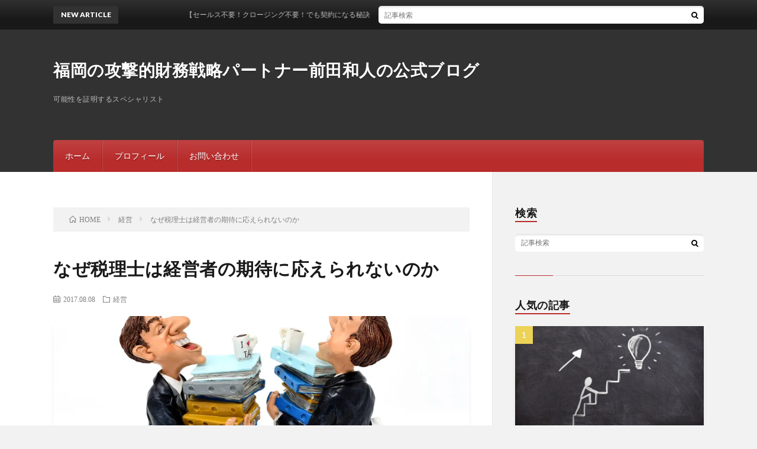

--- FILE ---
content_type: text/html; charset=UTF-8
request_url: https://maedakazuto.site/post-203/
body_size: 20165
content:
<!DOCTYPE html>
<html dir="ltr" lang="ja" prefix="og: https://ogp.me/ns#" prefix="og: http://ogp.me/ns#">
<head prefix="og: http://ogp.me/ns# fb: http://ogp.me/ns/fb# article: http://ogp.me/ns/article#">
<meta charset="UTF-8">
<title>なぜ税理士は経営者の期待に応えられないのか | 福岡の攻撃的財務戦略パートナー前田和人の公式ブログ</title>

		<!-- All in One SEO 4.9.3 - aioseo.com -->
	<meta name="robots" content="max-image-preview:large" />
	<meta name="author" content="maedakazuto"/>
	<link rel="canonical" href="https://maedakazuto.site/post-203/" />
	<meta name="generator" content="All in One SEO (AIOSEO) 4.9.3" />
		<meta property="og:locale" content="ja_JP" />
		<meta property="og:site_name" content="福岡の攻撃的財務戦略パートナー前田和人の公式ブログ | 可能性を証明するスペシャリスト" />
		<meta property="og:type" content="article" />
		<meta property="og:title" content="なぜ税理士は経営者の期待に応えられないのか | 福岡の攻撃的財務戦略パートナー前田和人の公式ブログ" />
		<meta property="og:url" content="https://maedakazuto.site/post-203/" />
		<meta property="article:published_time" content="2017-08-07T21:20:21+00:00" />
		<meta property="article:modified_time" content="2020-03-22T12:48:40+00:00" />
		<meta name="twitter:card" content="summary" />
		<meta name="twitter:title" content="なぜ税理士は経営者の期待に応えられないのか | 福岡の攻撃的財務戦略パートナー前田和人の公式ブログ" />
		<script type="application/ld+json" class="aioseo-schema">
			{"@context":"https:\/\/schema.org","@graph":[{"@type":"Article","@id":"https:\/\/maedakazuto.site\/post-203\/#article","name":"\u306a\u305c\u7a0e\u7406\u58eb\u306f\u7d4c\u55b6\u8005\u306e\u671f\u5f85\u306b\u5fdc\u3048\u3089\u308c\u306a\u3044\u306e\u304b | \u798f\u5ca1\u306e\u653b\u6483\u7684\u8ca1\u52d9\u6226\u7565\u30d1\u30fc\u30c8\u30ca\u30fc\u524d\u7530\u548c\u4eba\u306e\u516c\u5f0f\u30d6\u30ed\u30b0","headline":"\u306a\u305c\u7a0e\u7406\u58eb\u306f\u7d4c\u55b6\u8005\u306e\u671f\u5f85\u306b\u5fdc\u3048\u3089\u308c\u306a\u3044\u306e\u304b","author":{"@id":"https:\/\/maedakazuto.site\/author\/maedakazuto\/#author"},"publisher":{"@id":"https:\/\/maedakazuto.site\/#organization"},"image":{"@type":"ImageObject","url":"https:\/\/i0.wp.com\/maedakazuto.site\/wp-content\/uploads\/2018\/10\/%E7%A8%8E%E7%90%86%E5%A3%AB_1538744476.jpg?fit=1280%2C919&ssl=1","width":1280,"height":919,"caption":"Alexas_Fotos \/ Pixabay"},"datePublished":"2017-08-08T06:20:21+09:00","dateModified":"2020-03-22T21:48:40+09:00","inLanguage":"ja","mainEntityOfPage":{"@id":"https:\/\/maedakazuto.site\/post-203\/#webpage"},"isPartOf":{"@id":"https:\/\/maedakazuto.site\/post-203\/#webpage"},"articleSection":"\u7d4c\u55b6"},{"@type":"BreadcrumbList","@id":"https:\/\/maedakazuto.site\/post-203\/#breadcrumblist","itemListElement":[{"@type":"ListItem","@id":"https:\/\/maedakazuto.site#listItem","position":1,"name":"\u30db\u30fc\u30e0","item":"https:\/\/maedakazuto.site","nextItem":{"@type":"ListItem","@id":"https:\/\/maedakazuto.site\/category\/keiei\/#listItem","name":"\u7d4c\u55b6"}},{"@type":"ListItem","@id":"https:\/\/maedakazuto.site\/category\/keiei\/#listItem","position":2,"name":"\u7d4c\u55b6","item":"https:\/\/maedakazuto.site\/category\/keiei\/","nextItem":{"@type":"ListItem","@id":"https:\/\/maedakazuto.site\/post-203\/#listItem","name":"\u306a\u305c\u7a0e\u7406\u58eb\u306f\u7d4c\u55b6\u8005\u306e\u671f\u5f85\u306b\u5fdc\u3048\u3089\u308c\u306a\u3044\u306e\u304b"},"previousItem":{"@type":"ListItem","@id":"https:\/\/maedakazuto.site#listItem","name":"\u30db\u30fc\u30e0"}},{"@type":"ListItem","@id":"https:\/\/maedakazuto.site\/post-203\/#listItem","position":3,"name":"\u306a\u305c\u7a0e\u7406\u58eb\u306f\u7d4c\u55b6\u8005\u306e\u671f\u5f85\u306b\u5fdc\u3048\u3089\u308c\u306a\u3044\u306e\u304b","previousItem":{"@type":"ListItem","@id":"https:\/\/maedakazuto.site\/category\/keiei\/#listItem","name":"\u7d4c\u55b6"}}]},{"@type":"Organization","@id":"https:\/\/maedakazuto.site\/#organization","name":"\u798f\u5ca1\u306e\u653b\u6483\u7684\u8ca1\u52d9\u6226\u7565\u30d1\u30fc\u30c8\u30ca\u30fc\u524d\u7530\u548c\u4eba\u306e\u516c\u5f0f\u30d6\u30ed\u30b0","description":"\u53ef\u80fd\u6027\u3092\u8a3c\u660e\u3059\u308b\u30b9\u30da\u30b7\u30e3\u30ea\u30b9\u30c8","url":"https:\/\/maedakazuto.site\/"},{"@type":"Person","@id":"https:\/\/maedakazuto.site\/author\/maedakazuto\/#author","url":"https:\/\/maedakazuto.site\/author\/maedakazuto\/","name":"maedakazuto","image":{"@type":"ImageObject","@id":"https:\/\/maedakazuto.site\/post-203\/#authorImage","url":"https:\/\/secure.gravatar.com\/avatar\/d4748b9bca105b79a62835c90a3438cf0a928675bb789a3bc05b9a6489243cdc?s=96&d=mm&r=g","width":96,"height":96,"caption":"maedakazuto"}},{"@type":"WebPage","@id":"https:\/\/maedakazuto.site\/post-203\/#webpage","url":"https:\/\/maedakazuto.site\/post-203\/","name":"\u306a\u305c\u7a0e\u7406\u58eb\u306f\u7d4c\u55b6\u8005\u306e\u671f\u5f85\u306b\u5fdc\u3048\u3089\u308c\u306a\u3044\u306e\u304b | \u798f\u5ca1\u306e\u653b\u6483\u7684\u8ca1\u52d9\u6226\u7565\u30d1\u30fc\u30c8\u30ca\u30fc\u524d\u7530\u548c\u4eba\u306e\u516c\u5f0f\u30d6\u30ed\u30b0","inLanguage":"ja","isPartOf":{"@id":"https:\/\/maedakazuto.site\/#website"},"breadcrumb":{"@id":"https:\/\/maedakazuto.site\/post-203\/#breadcrumblist"},"author":{"@id":"https:\/\/maedakazuto.site\/author\/maedakazuto\/#author"},"creator":{"@id":"https:\/\/maedakazuto.site\/author\/maedakazuto\/#author"},"image":{"@type":"ImageObject","url":"https:\/\/i0.wp.com\/maedakazuto.site\/wp-content\/uploads\/2018\/10\/%E7%A8%8E%E7%90%86%E5%A3%AB_1538744476.jpg?fit=1280%2C919&ssl=1","@id":"https:\/\/maedakazuto.site\/post-203\/#mainImage","width":1280,"height":919,"caption":"Alexas_Fotos \/ Pixabay"},"primaryImageOfPage":{"@id":"https:\/\/maedakazuto.site\/post-203\/#mainImage"},"datePublished":"2017-08-08T06:20:21+09:00","dateModified":"2020-03-22T21:48:40+09:00"},{"@type":"WebSite","@id":"https:\/\/maedakazuto.site\/#website","url":"https:\/\/maedakazuto.site\/","name":"\u798f\u5ca1\u306e\u653b\u6483\u7684\u8ca1\u52d9\u6226\u7565\u30d1\u30fc\u30c8\u30ca\u30fc\u524d\u7530\u548c\u4eba\u306e\u516c\u5f0f\u30d6\u30ed\u30b0","description":"\u53ef\u80fd\u6027\u3092\u8a3c\u660e\u3059\u308b\u30b9\u30da\u30b7\u30e3\u30ea\u30b9\u30c8","inLanguage":"ja","publisher":{"@id":"https:\/\/maedakazuto.site\/#organization"}}]}
		</script>
		<!-- All in One SEO -->

<link rel='dns-prefetch' href='//stats.wp.com' />
<link rel='dns-prefetch' href='//v0.wordpress.com' />
<link rel='preconnect' href='//i0.wp.com' />
<link rel="alternate" title="oEmbed (JSON)" type="application/json+oembed" href="https://maedakazuto.site/wp-json/oembed/1.0/embed?url=https%3A%2F%2Fmaedakazuto.site%2Fpost-203%2F" />
<link rel="alternate" title="oEmbed (XML)" type="text/xml+oembed" href="https://maedakazuto.site/wp-json/oembed/1.0/embed?url=https%3A%2F%2Fmaedakazuto.site%2Fpost-203%2F&#038;format=xml" />
		<!-- This site uses the Google Analytics by MonsterInsights plugin v8.13.1 - Using Analytics tracking - https://www.monsterinsights.com/ -->
							<script src="//www.googletagmanager.com/gtag/js?id=G-CWCS76BQ6W"  data-cfasync="false" data-wpfc-render="false" type="text/javascript" async></script>
			<script data-cfasync="false" data-wpfc-render="false" type="text/javascript">
				var mi_version = '8.13.1';
				var mi_track_user = true;
				var mi_no_track_reason = '';
				
								var disableStrs = [
										'ga-disable-G-CWCS76BQ6W',
															'ga-disable-UA-39585019-1',
									];

				/* Function to detect opted out users */
				function __gtagTrackerIsOptedOut() {
					for (var index = 0; index < disableStrs.length; index++) {
						if (document.cookie.indexOf(disableStrs[index] + '=true') > -1) {
							return true;
						}
					}

					return false;
				}

				/* Disable tracking if the opt-out cookie exists. */
				if (__gtagTrackerIsOptedOut()) {
					for (var index = 0; index < disableStrs.length; index++) {
						window[disableStrs[index]] = true;
					}
				}

				/* Opt-out function */
				function __gtagTrackerOptout() {
					for (var index = 0; index < disableStrs.length; index++) {
						document.cookie = disableStrs[index] + '=true; expires=Thu, 31 Dec 2099 23:59:59 UTC; path=/';
						window[disableStrs[index]] = true;
					}
				}

				if ('undefined' === typeof gaOptout) {
					function gaOptout() {
						__gtagTrackerOptout();
					}
				}
								window.dataLayer = window.dataLayer || [];

				window.MonsterInsightsDualTracker = {
					helpers: {},
					trackers: {},
				};
				if (mi_track_user) {
					function __gtagDataLayer() {
						dataLayer.push(arguments);
					}

					function __gtagTracker(type, name, parameters) {
						if (!parameters) {
							parameters = {};
						}

						if (parameters.send_to) {
							__gtagDataLayer.apply(null, arguments);
							return;
						}

						if (type === 'event') {
														parameters.send_to = monsterinsights_frontend.v4_id;
							var hookName = name;
							if (typeof parameters['event_category'] !== 'undefined') {
								hookName = parameters['event_category'] + ':' + name;
							}

							if (typeof MonsterInsightsDualTracker.trackers[hookName] !== 'undefined') {
								MonsterInsightsDualTracker.trackers[hookName](parameters);
							} else {
								__gtagDataLayer('event', name, parameters);
							}
							
														parameters.send_to = monsterinsights_frontend.ua;
							__gtagDataLayer(type, name, parameters);
													} else {
							__gtagDataLayer.apply(null, arguments);
						}
					}

					__gtagTracker('js', new Date());
					__gtagTracker('set', {
						'developer_id.dZGIzZG': true,
											});
										__gtagTracker('config', 'G-CWCS76BQ6W', {"forceSSL":"true"} );
															__gtagTracker('config', 'UA-39585019-1', {"forceSSL":"true"} );
										window.gtag = __gtagTracker;										(function () {
						/* https://developers.google.com/analytics/devguides/collection/analyticsjs/ */
						/* ga and __gaTracker compatibility shim. */
						var noopfn = function () {
							return null;
						};
						var newtracker = function () {
							return new Tracker();
						};
						var Tracker = function () {
							return null;
						};
						var p = Tracker.prototype;
						p.get = noopfn;
						p.set = noopfn;
						p.send = function () {
							var args = Array.prototype.slice.call(arguments);
							args.unshift('send');
							__gaTracker.apply(null, args);
						};
						var __gaTracker = function () {
							var len = arguments.length;
							if (len === 0) {
								return;
							}
							var f = arguments[len - 1];
							if (typeof f !== 'object' || f === null || typeof f.hitCallback !== 'function') {
								if ('send' === arguments[0]) {
									var hitConverted, hitObject = false, action;
									if ('event' === arguments[1]) {
										if ('undefined' !== typeof arguments[3]) {
											hitObject = {
												'eventAction': arguments[3],
												'eventCategory': arguments[2],
												'eventLabel': arguments[4],
												'value': arguments[5] ? arguments[5] : 1,
											}
										}
									}
									if ('pageview' === arguments[1]) {
										if ('undefined' !== typeof arguments[2]) {
											hitObject = {
												'eventAction': 'page_view',
												'page_path': arguments[2],
											}
										}
									}
									if (typeof arguments[2] === 'object') {
										hitObject = arguments[2];
									}
									if (typeof arguments[5] === 'object') {
										Object.assign(hitObject, arguments[5]);
									}
									if ('undefined' !== typeof arguments[1].hitType) {
										hitObject = arguments[1];
										if ('pageview' === hitObject.hitType) {
											hitObject.eventAction = 'page_view';
										}
									}
									if (hitObject) {
										action = 'timing' === arguments[1].hitType ? 'timing_complete' : hitObject.eventAction;
										hitConverted = mapArgs(hitObject);
										__gtagTracker('event', action, hitConverted);
									}
								}
								return;
							}

							function mapArgs(args) {
								var arg, hit = {};
								var gaMap = {
									'eventCategory': 'event_category',
									'eventAction': 'event_action',
									'eventLabel': 'event_label',
									'eventValue': 'event_value',
									'nonInteraction': 'non_interaction',
									'timingCategory': 'event_category',
									'timingVar': 'name',
									'timingValue': 'value',
									'timingLabel': 'event_label',
									'page': 'page_path',
									'location': 'page_location',
									'title': 'page_title',
								};
								for (arg in args) {
																		if (!(!args.hasOwnProperty(arg) || !gaMap.hasOwnProperty(arg))) {
										hit[gaMap[arg]] = args[arg];
									} else {
										hit[arg] = args[arg];
									}
								}
								return hit;
							}

							try {
								f.hitCallback();
							} catch (ex) {
							}
						};
						__gaTracker.create = newtracker;
						__gaTracker.getByName = newtracker;
						__gaTracker.getAll = function () {
							return [];
						};
						__gaTracker.remove = noopfn;
						__gaTracker.loaded = true;
						window['__gaTracker'] = __gaTracker;
					})();
									} else {
										console.log("");
					(function () {
						function __gtagTracker() {
							return null;
						}

						window['__gtagTracker'] = __gtagTracker;
						window['gtag'] = __gtagTracker;
					})();
									}
			</script>
				<!-- / Google Analytics by MonsterInsights -->
		<style id='wp-img-auto-sizes-contain-inline-css' type='text/css'>
img:is([sizes=auto i],[sizes^="auto," i]){contain-intrinsic-size:3000px 1500px}
/*# sourceURL=wp-img-auto-sizes-contain-inline-css */
</style>
<style id='wp-block-library-inline-css' type='text/css'>
:root{--wp-block-synced-color:#7a00df;--wp-block-synced-color--rgb:122,0,223;--wp-bound-block-color:var(--wp-block-synced-color);--wp-editor-canvas-background:#ddd;--wp-admin-theme-color:#007cba;--wp-admin-theme-color--rgb:0,124,186;--wp-admin-theme-color-darker-10:#006ba1;--wp-admin-theme-color-darker-10--rgb:0,107,160.5;--wp-admin-theme-color-darker-20:#005a87;--wp-admin-theme-color-darker-20--rgb:0,90,135;--wp-admin-border-width-focus:2px}@media (min-resolution:192dpi){:root{--wp-admin-border-width-focus:1.5px}}.wp-element-button{cursor:pointer}:root .has-very-light-gray-background-color{background-color:#eee}:root .has-very-dark-gray-background-color{background-color:#313131}:root .has-very-light-gray-color{color:#eee}:root .has-very-dark-gray-color{color:#313131}:root .has-vivid-green-cyan-to-vivid-cyan-blue-gradient-background{background:linear-gradient(135deg,#00d084,#0693e3)}:root .has-purple-crush-gradient-background{background:linear-gradient(135deg,#34e2e4,#4721fb 50%,#ab1dfe)}:root .has-hazy-dawn-gradient-background{background:linear-gradient(135deg,#faaca8,#dad0ec)}:root .has-subdued-olive-gradient-background{background:linear-gradient(135deg,#fafae1,#67a671)}:root .has-atomic-cream-gradient-background{background:linear-gradient(135deg,#fdd79a,#004a59)}:root .has-nightshade-gradient-background{background:linear-gradient(135deg,#330968,#31cdcf)}:root .has-midnight-gradient-background{background:linear-gradient(135deg,#020381,#2874fc)}:root{--wp--preset--font-size--normal:16px;--wp--preset--font-size--huge:42px}.has-regular-font-size{font-size:1em}.has-larger-font-size{font-size:2.625em}.has-normal-font-size{font-size:var(--wp--preset--font-size--normal)}.has-huge-font-size{font-size:var(--wp--preset--font-size--huge)}.has-text-align-center{text-align:center}.has-text-align-left{text-align:left}.has-text-align-right{text-align:right}.has-fit-text{white-space:nowrap!important}#end-resizable-editor-section{display:none}.aligncenter{clear:both}.items-justified-left{justify-content:flex-start}.items-justified-center{justify-content:center}.items-justified-right{justify-content:flex-end}.items-justified-space-between{justify-content:space-between}.screen-reader-text{border:0;clip-path:inset(50%);height:1px;margin:-1px;overflow:hidden;padding:0;position:absolute;width:1px;word-wrap:normal!important}.screen-reader-text:focus{background-color:#ddd;clip-path:none;color:#444;display:block;font-size:1em;height:auto;left:5px;line-height:normal;padding:15px 23px 14px;text-decoration:none;top:5px;width:auto;z-index:100000}html :where(.has-border-color){border-style:solid}html :where([style*=border-top-color]){border-top-style:solid}html :where([style*=border-right-color]){border-right-style:solid}html :where([style*=border-bottom-color]){border-bottom-style:solid}html :where([style*=border-left-color]){border-left-style:solid}html :where([style*=border-width]){border-style:solid}html :where([style*=border-top-width]){border-top-style:solid}html :where([style*=border-right-width]){border-right-style:solid}html :where([style*=border-bottom-width]){border-bottom-style:solid}html :where([style*=border-left-width]){border-left-style:solid}html :where(img[class*=wp-image-]){height:auto;max-width:100%}:where(figure){margin:0 0 1em}html :where(.is-position-sticky){--wp-admin--admin-bar--position-offset:var(--wp-admin--admin-bar--height,0px)}@media screen and (max-width:600px){html :where(.is-position-sticky){--wp-admin--admin-bar--position-offset:0px}}

/*# sourceURL=wp-block-library-inline-css */
</style><style id='global-styles-inline-css' type='text/css'>
:root{--wp--preset--aspect-ratio--square: 1;--wp--preset--aspect-ratio--4-3: 4/3;--wp--preset--aspect-ratio--3-4: 3/4;--wp--preset--aspect-ratio--3-2: 3/2;--wp--preset--aspect-ratio--2-3: 2/3;--wp--preset--aspect-ratio--16-9: 16/9;--wp--preset--aspect-ratio--9-16: 9/16;--wp--preset--color--black: #000000;--wp--preset--color--cyan-bluish-gray: #abb8c3;--wp--preset--color--white: #ffffff;--wp--preset--color--pale-pink: #f78da7;--wp--preset--color--vivid-red: #cf2e2e;--wp--preset--color--luminous-vivid-orange: #ff6900;--wp--preset--color--luminous-vivid-amber: #fcb900;--wp--preset--color--light-green-cyan: #7bdcb5;--wp--preset--color--vivid-green-cyan: #00d084;--wp--preset--color--pale-cyan-blue: #8ed1fc;--wp--preset--color--vivid-cyan-blue: #0693e3;--wp--preset--color--vivid-purple: #9b51e0;--wp--preset--gradient--vivid-cyan-blue-to-vivid-purple: linear-gradient(135deg,rgb(6,147,227) 0%,rgb(155,81,224) 100%);--wp--preset--gradient--light-green-cyan-to-vivid-green-cyan: linear-gradient(135deg,rgb(122,220,180) 0%,rgb(0,208,130) 100%);--wp--preset--gradient--luminous-vivid-amber-to-luminous-vivid-orange: linear-gradient(135deg,rgb(252,185,0) 0%,rgb(255,105,0) 100%);--wp--preset--gradient--luminous-vivid-orange-to-vivid-red: linear-gradient(135deg,rgb(255,105,0) 0%,rgb(207,46,46) 100%);--wp--preset--gradient--very-light-gray-to-cyan-bluish-gray: linear-gradient(135deg,rgb(238,238,238) 0%,rgb(169,184,195) 100%);--wp--preset--gradient--cool-to-warm-spectrum: linear-gradient(135deg,rgb(74,234,220) 0%,rgb(151,120,209) 20%,rgb(207,42,186) 40%,rgb(238,44,130) 60%,rgb(251,105,98) 80%,rgb(254,248,76) 100%);--wp--preset--gradient--blush-light-purple: linear-gradient(135deg,rgb(255,206,236) 0%,rgb(152,150,240) 100%);--wp--preset--gradient--blush-bordeaux: linear-gradient(135deg,rgb(254,205,165) 0%,rgb(254,45,45) 50%,rgb(107,0,62) 100%);--wp--preset--gradient--luminous-dusk: linear-gradient(135deg,rgb(255,203,112) 0%,rgb(199,81,192) 50%,rgb(65,88,208) 100%);--wp--preset--gradient--pale-ocean: linear-gradient(135deg,rgb(255,245,203) 0%,rgb(182,227,212) 50%,rgb(51,167,181) 100%);--wp--preset--gradient--electric-grass: linear-gradient(135deg,rgb(202,248,128) 0%,rgb(113,206,126) 100%);--wp--preset--gradient--midnight: linear-gradient(135deg,rgb(2,3,129) 0%,rgb(40,116,252) 100%);--wp--preset--font-size--small: 13px;--wp--preset--font-size--medium: 20px;--wp--preset--font-size--large: 36px;--wp--preset--font-size--x-large: 42px;--wp--preset--spacing--20: 0.44rem;--wp--preset--spacing--30: 0.67rem;--wp--preset--spacing--40: 1rem;--wp--preset--spacing--50: 1.5rem;--wp--preset--spacing--60: 2.25rem;--wp--preset--spacing--70: 3.38rem;--wp--preset--spacing--80: 5.06rem;--wp--preset--shadow--natural: 6px 6px 9px rgba(0, 0, 0, 0.2);--wp--preset--shadow--deep: 12px 12px 50px rgba(0, 0, 0, 0.4);--wp--preset--shadow--sharp: 6px 6px 0px rgba(0, 0, 0, 0.2);--wp--preset--shadow--outlined: 6px 6px 0px -3px rgb(255, 255, 255), 6px 6px rgb(0, 0, 0);--wp--preset--shadow--crisp: 6px 6px 0px rgb(0, 0, 0);}:where(.is-layout-flex){gap: 0.5em;}:where(.is-layout-grid){gap: 0.5em;}body .is-layout-flex{display: flex;}.is-layout-flex{flex-wrap: wrap;align-items: center;}.is-layout-flex > :is(*, div){margin: 0;}body .is-layout-grid{display: grid;}.is-layout-grid > :is(*, div){margin: 0;}:where(.wp-block-columns.is-layout-flex){gap: 2em;}:where(.wp-block-columns.is-layout-grid){gap: 2em;}:where(.wp-block-post-template.is-layout-flex){gap: 1.25em;}:where(.wp-block-post-template.is-layout-grid){gap: 1.25em;}.has-black-color{color: var(--wp--preset--color--black) !important;}.has-cyan-bluish-gray-color{color: var(--wp--preset--color--cyan-bluish-gray) !important;}.has-white-color{color: var(--wp--preset--color--white) !important;}.has-pale-pink-color{color: var(--wp--preset--color--pale-pink) !important;}.has-vivid-red-color{color: var(--wp--preset--color--vivid-red) !important;}.has-luminous-vivid-orange-color{color: var(--wp--preset--color--luminous-vivid-orange) !important;}.has-luminous-vivid-amber-color{color: var(--wp--preset--color--luminous-vivid-amber) !important;}.has-light-green-cyan-color{color: var(--wp--preset--color--light-green-cyan) !important;}.has-vivid-green-cyan-color{color: var(--wp--preset--color--vivid-green-cyan) !important;}.has-pale-cyan-blue-color{color: var(--wp--preset--color--pale-cyan-blue) !important;}.has-vivid-cyan-blue-color{color: var(--wp--preset--color--vivid-cyan-blue) !important;}.has-vivid-purple-color{color: var(--wp--preset--color--vivid-purple) !important;}.has-black-background-color{background-color: var(--wp--preset--color--black) !important;}.has-cyan-bluish-gray-background-color{background-color: var(--wp--preset--color--cyan-bluish-gray) !important;}.has-white-background-color{background-color: var(--wp--preset--color--white) !important;}.has-pale-pink-background-color{background-color: var(--wp--preset--color--pale-pink) !important;}.has-vivid-red-background-color{background-color: var(--wp--preset--color--vivid-red) !important;}.has-luminous-vivid-orange-background-color{background-color: var(--wp--preset--color--luminous-vivid-orange) !important;}.has-luminous-vivid-amber-background-color{background-color: var(--wp--preset--color--luminous-vivid-amber) !important;}.has-light-green-cyan-background-color{background-color: var(--wp--preset--color--light-green-cyan) !important;}.has-vivid-green-cyan-background-color{background-color: var(--wp--preset--color--vivid-green-cyan) !important;}.has-pale-cyan-blue-background-color{background-color: var(--wp--preset--color--pale-cyan-blue) !important;}.has-vivid-cyan-blue-background-color{background-color: var(--wp--preset--color--vivid-cyan-blue) !important;}.has-vivid-purple-background-color{background-color: var(--wp--preset--color--vivid-purple) !important;}.has-black-border-color{border-color: var(--wp--preset--color--black) !important;}.has-cyan-bluish-gray-border-color{border-color: var(--wp--preset--color--cyan-bluish-gray) !important;}.has-white-border-color{border-color: var(--wp--preset--color--white) !important;}.has-pale-pink-border-color{border-color: var(--wp--preset--color--pale-pink) !important;}.has-vivid-red-border-color{border-color: var(--wp--preset--color--vivid-red) !important;}.has-luminous-vivid-orange-border-color{border-color: var(--wp--preset--color--luminous-vivid-orange) !important;}.has-luminous-vivid-amber-border-color{border-color: var(--wp--preset--color--luminous-vivid-amber) !important;}.has-light-green-cyan-border-color{border-color: var(--wp--preset--color--light-green-cyan) !important;}.has-vivid-green-cyan-border-color{border-color: var(--wp--preset--color--vivid-green-cyan) !important;}.has-pale-cyan-blue-border-color{border-color: var(--wp--preset--color--pale-cyan-blue) !important;}.has-vivid-cyan-blue-border-color{border-color: var(--wp--preset--color--vivid-cyan-blue) !important;}.has-vivid-purple-border-color{border-color: var(--wp--preset--color--vivid-purple) !important;}.has-vivid-cyan-blue-to-vivid-purple-gradient-background{background: var(--wp--preset--gradient--vivid-cyan-blue-to-vivid-purple) !important;}.has-light-green-cyan-to-vivid-green-cyan-gradient-background{background: var(--wp--preset--gradient--light-green-cyan-to-vivid-green-cyan) !important;}.has-luminous-vivid-amber-to-luminous-vivid-orange-gradient-background{background: var(--wp--preset--gradient--luminous-vivid-amber-to-luminous-vivid-orange) !important;}.has-luminous-vivid-orange-to-vivid-red-gradient-background{background: var(--wp--preset--gradient--luminous-vivid-orange-to-vivid-red) !important;}.has-very-light-gray-to-cyan-bluish-gray-gradient-background{background: var(--wp--preset--gradient--very-light-gray-to-cyan-bluish-gray) !important;}.has-cool-to-warm-spectrum-gradient-background{background: var(--wp--preset--gradient--cool-to-warm-spectrum) !important;}.has-blush-light-purple-gradient-background{background: var(--wp--preset--gradient--blush-light-purple) !important;}.has-blush-bordeaux-gradient-background{background: var(--wp--preset--gradient--blush-bordeaux) !important;}.has-luminous-dusk-gradient-background{background: var(--wp--preset--gradient--luminous-dusk) !important;}.has-pale-ocean-gradient-background{background: var(--wp--preset--gradient--pale-ocean) !important;}.has-electric-grass-gradient-background{background: var(--wp--preset--gradient--electric-grass) !important;}.has-midnight-gradient-background{background: var(--wp--preset--gradient--midnight) !important;}.has-small-font-size{font-size: var(--wp--preset--font-size--small) !important;}.has-medium-font-size{font-size: var(--wp--preset--font-size--medium) !important;}.has-large-font-size{font-size: var(--wp--preset--font-size--large) !important;}.has-x-large-font-size{font-size: var(--wp--preset--font-size--x-large) !important;}
/*# sourceURL=global-styles-inline-css */
</style>

<style id='classic-theme-styles-inline-css' type='text/css'>
/*! This file is auto-generated */
.wp-block-button__link{color:#fff;background-color:#32373c;border-radius:9999px;box-shadow:none;text-decoration:none;padding:calc(.667em + 2px) calc(1.333em + 2px);font-size:1.125em}.wp-block-file__button{background:#32373c;color:#fff;text-decoration:none}
/*# sourceURL=/wp-includes/css/classic-themes.min.css */
</style>
<link rel='stylesheet' id='contact-form-7-css' href='https://maedakazuto.site/wp-content/plugins/contact-form-7/includes/css/styles.css?ver=6.1.4' type='text/css' media='all' />
<script type="text/javascript" src="https://maedakazuto.site/wp-content/plugins/google-analytics-for-wordpress/assets/js/frontend-gtag.min.js?ver=8.13.1" id="monsterinsights-frontend-script-js"></script>
<script data-cfasync="false" data-wpfc-render="false" type="text/javascript" id='monsterinsights-frontend-script-js-extra'>/* <![CDATA[ */
var monsterinsights_frontend = {"js_events_tracking":"true","download_extensions":"doc,pdf,ppt,zip,xls,docx,pptx,xlsx","inbound_paths":"[]","home_url":"https:\/\/maedakazuto.site","hash_tracking":"false","ua":"UA-39585019-1","v4_id":"G-CWCS76BQ6W"};/* ]]> */
</script>
<link rel="https://api.w.org/" href="https://maedakazuto.site/wp-json/" /><link rel="alternate" title="JSON" type="application/json" href="https://maedakazuto.site/wp-json/wp/v2/posts/203" />	<style>img#wpstats{display:none}</style>
		<link rel="stylesheet" href="https://maedakazuto.site/wp-content/themes/lionblog/style.css">
<link rel="stylesheet" href="https://maedakazuto.site/wp-content/themes/lionblog/css/content.css">
<link rel="stylesheet" href="https://maedakazuto.site/wp-content/themes/lionblog/css/icon.css">
<link rel="stylesheet" href="https://fonts.googleapis.com/css?family=Lato:400,700,900">
<meta http-equiv="X-UA-Compatible" content="IE=edge">
<meta name="viewport" content="width=device-width, initial-scale=1, shrink-to-fit=no">
<link rel="dns-prefetch" href="//www.google.com">
<link rel="dns-prefetch" href="//www.google-analytics.com">
<link rel="dns-prefetch" href="//fonts.googleapis.com">
<link rel="dns-prefetch" href="//fonts.gstatic.com">
<link rel="dns-prefetch" href="//pagead2.googlesyndication.com">
<link rel="dns-prefetch" href="//googleads.g.doubleclick.net">
<link rel="dns-prefetch" href="//www.gstatic.com">
<style>
.content h2{color:#191919;}
.content h2:first-letter{
	font-size:3.2rem;
	padding-bottom:5px;
	border-bottom:3px solid;
	color:#63acb7;
}
.content h3{
	padding:20px;
	color:#191919;
	border: 1px solid #E5E5E5;
	border-left: 5px solid #63acb7;
}
</style>
<link rel="icon" href="https://i0.wp.com/maedakazuto.site/wp-content/uploads/2019/04/cropped-0067_original.jpg?fit=32%2C32&#038;ssl=1" sizes="32x32" />
<link rel="icon" href="https://i0.wp.com/maedakazuto.site/wp-content/uploads/2019/04/cropped-0067_original.jpg?fit=192%2C192&#038;ssl=1" sizes="192x192" />
<link rel="apple-touch-icon" href="https://i0.wp.com/maedakazuto.site/wp-content/uploads/2019/04/cropped-0067_original.jpg?fit=180%2C180&#038;ssl=1" />
<meta name="msapplication-TileImage" content="https://i0.wp.com/maedakazuto.site/wp-content/uploads/2019/04/cropped-0067_original.jpg?fit=270%2C270&#038;ssl=1" />
		<style type="text/css" id="wp-custom-css">
			p {font-size: 16px; color: #16160e; line-height: 2; margin-bottom: 1.4em;}

.content ol {margin-bottom: 2em;}
.content ol li {font-size: 16px;}

.content ul {margin-bottom: 2em;}
.content ul li {font-size: 16px;}

.content dl dt {font-weight: bold;font-size: 16px;}
.content dl dd {padding-bottom: 1.6em;font-size: 16px;}
		</style>
		<meta property="og:site_name" content="福岡の攻撃的財務戦略パートナー前田和人の公式ブログ" />
<meta property="og:type" content="article" />
<meta property="og:title" content="なぜ税理士は経営者の期待に応えられないのか" />
<meta property="og:description" content="セミナー申込はこちら &nbsp; ◎企業価値を高める財務戦略とは? ◎財務と税務の違いとは? この違いをきちんと理解していないと企業経営はうまくいきません。 &#x1f4ab;事業を発展させるためには 資金◯◯。 資金◯◯。 資金◯◯。 " />
<meta property="og:url" content="https://maedakazuto.site/post-203/" />
<meta property="og:image" content="https://i0.wp.com/maedakazuto.site/wp-content/uploads/2018/10/%E7%A8%8E%E7%90%86%E5%A3%AB_1538744476.jpg?resize=890%2C500&ssl=1" />
<meta name="twitter:card" content="summary" />
<meta property="fb:admins" content="maedakazuto" />



<script type="text/javascript">
if(location.protocol == 'http:') {
  location.replace(location.href.replace(/http:/, 'https:'));
}
</script>
	
<link rel='stylesheet' id='jetpack-swiper-library-css' href='https://maedakazuto.site/wp-content/plugins/jetpack/_inc/blocks/swiper.css?ver=15.4' type='text/css' media='all' />
<link rel='stylesheet' id='jetpack-carousel-css' href='https://maedakazuto.site/wp-content/plugins/jetpack/modules/carousel/jetpack-carousel.css?ver=15.4' type='text/css' media='all' />
</head>
<body class="t-dark t-red t-rich">

    
  <!--l-header-->
  <header class="l-header">
    
    <!--l-hMain-->
    <div class="l-hMain">
      <div class="container">
      
        <div class="siteTitle siteTitle-noneAd">
	              <p class="siteTitle__big u-txtShdw"><a class="siteTitle__link" href="https://maedakazuto.site">福岡の攻撃的財務戦略パートナー前田和人の公式ブログ</a></p>          <p class="siteTitle__small">可能性を証明するスペシャリスト</p>	            </div>
      

	          
      
        <nav class="globalNavi">
        <input class="globalNavi__toggle" id="globalNavi__toggle" type="checkbox" value="none">
        <label class="globalNavi__switch" for="globalNavi__toggle"></label>
	    <ul class="globalNavi__list u-txtShdw"><li id="menu-item-334" class="menu-item menu-item-type-custom menu-item-object-custom menu-item-home menu-item-334"><a href="http://maedakazuto.site/">ホーム</a></li>
<li id="menu-item-330" class="menu-item menu-item-type-post_type menu-item-object-page menu-item-330"><a href="https://maedakazuto.site/profile/">プロフィール</a></li>
<li id="menu-item-333" class="menu-item menu-item-type-post_type menu-item-object-page menu-item-333"><a href="https://maedakazuto.site/form/">お問い合わせ</a></li>
</ul>
	            </nav>
       
      </div>
    </div>
    <!-- /l-hMain -->
    
    
    <!-- l-hExtra -->
		    <div class="l-hExtra">
      <div class="container">
        
        <div class="marquee">
          <div class="marquee__title">NEW ARTICLE</div>
          <div class="marquee__item">
		  		              <a class="marquee__link" href="https://maedakazuto.site/post-3515/">【セールス不要！クロージング不要！でも契約になる秘訣！？】</a>
		  		            </div>
        </div>

        <div class="socialSearch">
                        <div class="searchBox">
        <form class="searchBox__form" method="get" target="_top" action="https://maedakazuto.site/" >
          <input class="searchBox__input" type="text" maxlength="50" name="s" placeholder="記事検索"><button class="searchBox__submit icon-search" type="submit" value="search"> </button>
        </form>
      </div>                
	                    </div>
     
      </div>
    </div>
        <!-- /l-hExtra -->
    
  </header>
  <!--/l-header-->
  
   
  <!-- l-wrapper -->
  <div class="l-wrapper">
	
    <!-- l-main -->
    <main class="l-main">
	
	  <div class="breadcrumb" ><div class="container" ><ul class="breadcrumb__list"><li class="breadcrumb__item" itemscope itemtype="http://data-vocabulary.org/Breadcrumb"><a href="https://maedakazuto.site/" itemprop="url"><span class="icon-home" itemprop="title">HOME</span></a></li><li class="breadcrumb__item" itemscope itemtype="http://data-vocabulary.org/Breadcrumb"><a href="https://maedakazuto.site/category/keiei/" itemprop="url"><span itemprop="title">経営</span></a></li><li class="breadcrumb__item">なぜ税理士は経営者の期待に応えられないのか</li></ul></div></div>      
      <article>
      <!-- heading-dateList -->
      <h1 class="heading heading-primary">なぜ税理士は経営者の期待に応えられないのか</h1>
      
      <ul class="dateList dateList-single">
        <li class="dateList__item icon-calendar">2017.08.08</li>        <li class="dateList__item icon-folder"><a href="https://maedakazuto.site/category/keiei/" rel="category tag">経営</a></li>
              </ul>
      <!-- /heading-dateList -->


      
	        <!-- アイキャッチ -->
      <div class="eyecatch eyecatch-single">

        		  <img src="https://i0.wp.com/maedakazuto.site/wp-content/uploads/2018/10/%E7%A8%8E%E7%90%86%E5%A3%AB_1538744476.jpg?resize=890%2C500&ssl=1" alt="なぜ税理士は経営者の期待に応えられないのか" width="890" height="500" >
		  		        
      </div>
      <!-- /アイキャッチ -->
	        
	  

      
      
	  
	        
            
      
	        <section class="content">
	    <p><img data-recalc-dims="1" fetchpriority="high" decoding="async" data-attachment-id="204" data-permalink="https://maedakazuto.site/post-203/%e3%82%b9%e3%82%af%e3%83%aa%e3%83%bc%e3%83%b3%e3%82%b7%e3%83%a7%e3%83%83%e3%83%88-2017-08-07-17-17-22/" data-orig-file="https://i0.wp.com/maedakazuto.site/wp-content/uploads/2017/08/%E3%82%B9%E3%82%AF%E3%83%AA%E3%83%BC%E3%83%B3%E3%82%B7%E3%83%A7%E3%83%83%E3%83%88-2017-08-07-17.17.22.png?fit=312%2C440&amp;ssl=1" data-orig-size="312,440" data-comments-opened="1" data-image-meta="{&quot;aperture&quot;:&quot;0&quot;,&quot;credit&quot;:&quot;&quot;,&quot;camera&quot;:&quot;&quot;,&quot;caption&quot;:&quot;&quot;,&quot;created_timestamp&quot;:&quot;0&quot;,&quot;copyright&quot;:&quot;&quot;,&quot;focal_length&quot;:&quot;0&quot;,&quot;iso&quot;:&quot;0&quot;,&quot;shutter_speed&quot;:&quot;0&quot;,&quot;title&quot;:&quot;&quot;,&quot;orientation&quot;:&quot;0&quot;}" data-image-title="スクリーンショット 2017-08-07 17.17.22" data-image-description="" data-image-caption="" data-medium-file="https://i0.wp.com/maedakazuto.site/wp-content/uploads/2017/08/%E3%82%B9%E3%82%AF%E3%83%AA%E3%83%BC%E3%83%B3%E3%82%B7%E3%83%A7%E3%83%83%E3%83%88-2017-08-07-17.17.22.png?fit=213%2C300&amp;ssl=1" data-large-file="https://i0.wp.com/maedakazuto.site/wp-content/uploads/2017/08/%E3%82%B9%E3%82%AF%E3%83%AA%E3%83%BC%E3%83%B3%E3%82%B7%E3%83%A7%E3%83%83%E3%83%88-2017-08-07-17.17.22.png?fit=312%2C440&amp;ssl=1" class="alignnone size-medium wp-image-204" src="https://i0.wp.com/maedakazuto.site/wp-content/uploads/2017/08/%E3%82%B9%E3%82%AF%E3%83%AA%E3%83%BC%E3%83%B3%E3%82%B7%E3%83%A7%E3%83%83%E3%83%88-2017-08-07-17.17.22.png?resize=213%2C300&#038;ssl=1" alt="" width="213" height="300" /></p>
<p><img data-recalc-dims="1" decoding="async" data-attachment-id="205" data-permalink="https://maedakazuto.site/post-203/%e3%82%b9%e3%82%af%e3%83%aa%e3%83%bc%e3%83%b3%e3%82%b7%e3%83%a7%e3%83%83%e3%83%88-2017-08-07-17-17-36/" data-orig-file="https://i0.wp.com/maedakazuto.site/wp-content/uploads/2017/08/%E3%82%B9%E3%82%AF%E3%83%AA%E3%83%BC%E3%83%B3%E3%82%B7%E3%83%A7%E3%83%83%E3%83%88-2017-08-07-17.17.36.png?fit=319%2C444&amp;ssl=1" data-orig-size="319,444" data-comments-opened="1" data-image-meta="{&quot;aperture&quot;:&quot;0&quot;,&quot;credit&quot;:&quot;&quot;,&quot;camera&quot;:&quot;&quot;,&quot;caption&quot;:&quot;&quot;,&quot;created_timestamp&quot;:&quot;0&quot;,&quot;copyright&quot;:&quot;&quot;,&quot;focal_length&quot;:&quot;0&quot;,&quot;iso&quot;:&quot;0&quot;,&quot;shutter_speed&quot;:&quot;0&quot;,&quot;title&quot;:&quot;&quot;,&quot;orientation&quot;:&quot;0&quot;}" data-image-title="スクリーンショット 2017-08-07 17.17.36" data-image-description="" data-image-caption="" data-medium-file="https://i0.wp.com/maedakazuto.site/wp-content/uploads/2017/08/%E3%82%B9%E3%82%AF%E3%83%AA%E3%83%BC%E3%83%B3%E3%82%B7%E3%83%A7%E3%83%83%E3%83%88-2017-08-07-17.17.36.png?fit=216%2C300&amp;ssl=1" data-large-file="https://i0.wp.com/maedakazuto.site/wp-content/uploads/2017/08/%E3%82%B9%E3%82%AF%E3%83%AA%E3%83%BC%E3%83%B3%E3%82%B7%E3%83%A7%E3%83%83%E3%83%88-2017-08-07-17.17.36.png?fit=319%2C444&amp;ssl=1" class="alignnone size-medium wp-image-205" src="https://i0.wp.com/maedakazuto.site/wp-content/uploads/2017/08/%E3%82%B9%E3%82%AF%E3%83%AA%E3%83%BC%E3%83%B3%E3%82%B7%E3%83%A7%E3%83%83%E3%83%88-2017-08-07-17.17.36.png?resize=216%2C300&#038;ssl=1" alt="" width="216" height="300" /></p>
<p><a href="http://img01.sp-cms.com/usr/mm-partners/img/170807163143.pdf" target="_blank" rel="noopener noreferrer">セミナー申込はこちら</a></p>
<hr />
<p>&nbsp;</p>
<p>◎企業価値を高める財務戦略とは?<br />
◎財務と税務の違いとは?</p>
<p>この違いをきちんと理解していないと企業経営はうまくいきません。</p>
<p>&#x1f4ab;事業を発展させるためには</p>
<p><span style="color: #ff0000;"><strong>資金◯◯。</strong></span></p>
<p><span style="color: #ff0000;"><strong>資金◯◯。</strong></span></p>
<p><span style="color: #ff0000;"><strong>資金◯◯。</strong></span></p>
<p><span class="markerBlue">3つを連携させて財務戦略を実行していく必要があります。</span></p>
<p>&nbsp;</p>
<p><strong>◎財務の知識ゼロのスタッフでも財務が簡単にわかる<br />
</strong><strong>「お金のブロックパズル」を公開します</strong></p>
<p>財務は簡単に理解できるものではありません。多くの経営者が勉強はするけど挫折するのが財務です。</p>
<p>もう財務を理解するのはあきらめているという経営者の声も多いですが、パズルを埋めるだけで解決します。</p>
<p>&nbsp;</p>
<p><strong>◎事業を発展させるための税理士の選び方、つきあい方</strong></p>
<p>会社に必ず最初に関わる外部顧問は税理士です。その税理士の選び方を間違えたり、つきあい方を知らない ばかりに、借入が上手く行かなかったり、経営が軌道に乗らないことはよくあることです。だからこそ税理士選び は慎重に行って頂きたい、そんなポイントをお伝えします。</p>
<p>&nbsp;</p>
<div class="page" title="Page 1">
<div class="section">
<div class="layoutArea">
<div class="column">
<p>【日 時】平成29年 9月15日(金) 14:00~16:30(受付開始13:30~)</p>
<p>佐賀商工ビル《4階》</p>
<p>佐賀市白山二丁目1番12号</p>
</div>
<p>税理士法人とのコラボセミナーです！</p>
</div>
</div>
</div>
<p>&nbsp;</p>
      </section>
	  
      
	        <!-- 記事下シェアボタン -->
        <aside>
<ul class="socialList">
<li class="socialList__item"><a class="socialList__link icon-facebook" href="http://www.facebook.com/sharer.php?u=https%3A%2F%2Fmaedakazuto.site%2Fpost-203%2F&amp;t=%E3%81%AA%E3%81%9C%E7%A8%8E%E7%90%86%E5%A3%AB%E3%81%AF%E7%B5%8C%E5%96%B6%E8%80%85%E3%81%AE%E6%9C%9F%E5%BE%85%E3%81%AB%E5%BF%9C%E3%81%88%E3%82%89%E3%82%8C%E3%81%AA%E3%81%84%E3%81%AE%E3%81%8B" target="_blank" title="Facebookで共有"></a></li><li class="socialList__item"><a class="socialList__link icon-line" href="http://line.naver.jp/R/msg/text/?%E3%81%AA%E3%81%9C%E7%A8%8E%E7%90%86%E5%A3%AB%E3%81%AF%E7%B5%8C%E5%96%B6%E8%80%85%E3%81%AE%E6%9C%9F%E5%BE%85%E3%81%AB%E5%BF%9C%E3%81%88%E3%82%89%E3%82%8C%E3%81%AA%E3%81%84%E3%81%AE%E3%81%8B%0D%0Ahttps%3A%2F%2Fmaedakazuto.site%2Fpost-203%2F" target="_blank" title="LINEで送る"></a></li></ul>
</aside>
	  <!-- /記事下シェアボタン -->
	        
      
      

	        <!-- 前次記事エリア -->
	  <ul class="prevNext">
        	      <li class="prevNext__item prevNext__item-prev">
            <div class="prevNext__pop">前の記事</div>
	        <a class="prevNext__imgLink" href="https://maedakazuto.site/post-112/" title="夢とビジョンを語る技術　野口吉昭">
					      <img src="https://i0.wp.com/maedakazuto.site/wp-content/uploads/2018/10/%E3%83%AA%E3%83%BC%E3%83%80%E3%83%BC_1538728166.jpg?resize=150%2C150&ssl=1" alt="夢とビジョンを語る技術　野口吉昭" width="150" height="150" >
			  		    	        </a>
	        <h3 class="prevNext__title">
	          <a href="https://maedakazuto.site/post-112/">夢とビジョンを語る技術　野口吉昭</a>
              <span class="icon-calendar">2017.08.07</span>	        </h3>
	      </li>
                	      <li class="prevNext__item prevNext__item-next">
            <div class="prevNext__pop">次の記事</div>
	        <a class="prevNext__imgLink" href="https://maedakazuto.site/post-54/" title="道を教えたらその通りに進む人">
					      <img src="https://i0.wp.com/maedakazuto.site/wp-content/uploads/2018/10/%E3%83%9F%E3%83%A9%E3%83%BC_1538744918.jpg?resize=150%2C150&ssl=1" alt="道を教えたらその通りに進む人" width="150" height="150" >
			  		    	        </a>
	        <h3 class="prevNext__title">
	          <a href="https://maedakazuto.site/post-54/">道を教えたらその通りに進む人</a>
	          <span class="icon-calendar">2017.08.08</span>	        </h3>
	      </li>
        	  </ul>
      <!-- /前次記事エリア -->
	        
      
	        <!-- 記事下エリア[widget] -->
        <aside class="widgetPost widgetPost-bottom"><aside class="widget_text widget"><div class="textwidget custom-html-widget"><a href="http://mmkeieisha.com/pc/" target="_blank"><img data-recalc-dims="1" src="https://i0.wp.com/maedakazuto.site/wp-content/uploads/2018/09/image.png?w=1100&#038;ssl=1" alt=""></a></div></aside></aside>      <!-- /記事下エリア[widget] -->
	        
            
      

      	        

	  
	  	  


	  
	        <!-- 関連記事 -->
	  <aside class="related"><h2 class="heading heading-secondary">関連する記事</h2><ul class="related__list">	      <li class="related__item">
	        <a class="related__imgLink" href="https://maedakazuto.site/%ef%bc%9c%e4%bc%81%e6%a5%ad%e4%be%a1%e5%80%a4%e5%90%91%e4%b8%8apart%ef%bc%93%e3%80%80%e8%a9%a6%e7%ae%97%e8%a1%a8%e3%83%bb%e4%ba%8b%e6%a5%ad%e8%a8%88%e7%94%bb%e6%9b%b8%ef%bc%9e/" title="＜企業価値向上Part３　試算表・事業計画書＞">
					      <img src="https://i0.wp.com/maedakazuto.site/wp-content/uploads/2018/09/%E4%BA%8B%E6%A5%AD%E8%A8%88%E7%94%BB_1537646363.jpg?resize=150%2C150&ssl=1" alt="＜企業価値向上Part３　試算表・事業計画書＞" width="150" height="150" >
			  		    	        </a>
	        <h3 class="related__title">
	          <a href="https://maedakazuto.site/%ef%bc%9c%e4%bc%81%e6%a5%ad%e4%be%a1%e5%80%a4%e5%90%91%e4%b8%8apart%ef%bc%93%e3%80%80%e8%a9%a6%e7%ae%97%e8%a1%a8%e3%83%bb%e4%ba%8b%e6%a5%ad%e8%a8%88%e7%94%bb%e6%9b%b8%ef%bc%9e/">＜企業価値向上Part３　試算表・事業計画書＞</a>
              <span class="icon-calendar">2017.09.30</span>	        </h3>
	        <p class="related__contents">おはようございます。 財務の「財」と人財の「財」、 ２つの財を結びつけることで、 企業価値を高める専門家の前田和人です。 &nbsp; ＊＊＊＊＊＊＊[…]</p>
	      </li>
	  		      <li class="related__item">
	        <a class="related__imgLink" href="https://maedakazuto.site/post-2672/" title="【100％起きる貸し渋りを乗り越える財務改善対策メルマガ】">
					      <img src="https://i0.wp.com/maedakazuto.site/wp-content/uploads/2020/08/%E3%82%B5%E3%83%A0%E3%83%8D%E3%82%A4%E3%83%AB.033.jpeg?resize=150%2C150&ssl=1" alt="【100％起きる貸し渋りを乗り越える財務改善対策メルマガ】" width="150" height="150" >
			  		    	        </a>
	        <h3 class="related__title">
	          <a href="https://maedakazuto.site/post-2672/">【100％起きる貸し渋りを乗り越える財務改善対策メルマガ】</a>
              <span class="icon-calendar">2020.08.26</span>	        </h3>
	        <p class="related__contents">　↓メルマガ登録はこちらから↓https://maedakazuto.site/tms/ent/e/54RFYFSjtMwr45nQ/　　新型コロナ感[…]</p>
	      </li>
	  		      <li class="related__item">
	        <a class="related__imgLink" href="https://maedakazuto.site/post-184/" title="財務を勉強しないときの経営者の条件">
					      <img src="https://i0.wp.com/maedakazuto.site/wp-content/uploads/2018/10/wife_1539918077.png?resize=150%2C150&ssl=1" alt="財務を勉強しないときの経営者の条件" width="150" height="150" >
			  		    	        </a>
	        <h3 class="related__title">
	          <a href="https://maedakazuto.site/post-184/">財務を勉強しないときの経営者の条件</a>
              <span class="icon-calendar">2017.09.12</span>	        </h3>
	        <p class="related__contents">&nbsp; 財務を知らなくても経営はできます。 しかし、資金繰りは頭に入れておかなければなりません。 資金繰りとはキャッシュフローのことです。 &n[…]</p>
	      </li>
	  	</ul></aside>	        <!-- /関連記事 -->
	  	  


	  
	        <!-- コメント -->
                    <aside class="comments">
        		
				
			<div id="respond" class="comment-respond">
		<h2 class="heading heading-secondary">コメントを書く <small><a rel="nofollow" id="cancel-comment-reply-link" href="/post-203/#respond" style="display:none;">コメントをキャンセル</a></small></h2><p class="must-log-in">コメントを投稿するには<a href="https://maedakazuto.site/wp-login.php?redirect_to=https%3A%2F%2Fmaedakazuto.site%2Fpost-203%2F">ログイン</a>してください。</p>	</div><!-- #respond -->
	      </aside>
            <!-- /コメント -->
	  	  

	  
	        <!-- PVカウンター -->
        	  <!-- /PVカウンター -->
	        </article>
      
      
    </main>
    <!-- /l-main -->

    
	    <!-- l-sidebar -->
          <div class="l-sidebar">
	  
	          <aside class="widget"><h2 class="heading heading-widget">検索</h2>      <div class="searchBox">
        <form class="searchBox__form" method="get" target="_top" action="https://maedakazuto.site/" >
          <input class="searchBox__input" type="text" maxlength="50" name="s" placeholder="記事検索"><button class="searchBox__submit icon-search" type="submit" value="search"> </button>
        </form>
      </div></aside><aside class="widget"><h2 class="heading heading-widget">人気の記事</h2>        <ol class="rankListWidget">
          <li class="rankListWidget__item">
                        <div class="eyecatch eyecatch-widget u-txtShdw">
              <a href="https://maedakazuto.site/%e4%bc%81%e6%a5%ad%e4%be%a1%e5%80%a4%e3%82%92%e9%ab%98%e3%82%81%e3%82%8b%e3%81%ae%e3%81%af%e4%bd%95%e3%81%ae%e3%81%9f%e3%82%81%ef%bc%9f/">
			    <img width="890" height="500" src="https://i0.wp.com/maedakazuto.site/wp-content/uploads/2018/10/step_by_1538714984.jpg?resize=890%2C500&amp;ssl=1" class="attachment-icatch size-icatch wp-post-image" alt="" decoding="async" loading="lazy" data-attachment-id="443" data-permalink="https://maedakazuto.site/step-by/" data-orig-file="https://i0.wp.com/maedakazuto.site/wp-content/uploads/2018/10/step_by_1538714984.jpg?fit=1280%2C853&amp;ssl=1" data-orig-size="1280,853" data-comments-opened="1" data-image-meta="{&quot;aperture&quot;:&quot;0&quot;,&quot;credit&quot;:&quot;&quot;,&quot;camera&quot;:&quot;&quot;,&quot;caption&quot;:&quot;&quot;,&quot;created_timestamp&quot;:&quot;0&quot;,&quot;copyright&quot;:&quot;&quot;,&quot;focal_length&quot;:&quot;0&quot;,&quot;iso&quot;:&quot;0&quot;,&quot;shutter_speed&quot;:&quot;0&quot;,&quot;title&quot;:&quot;&quot;,&quot;orientation&quot;:&quot;0&quot;}" data-image-title="経営戦略" data-image-description="" data-image-caption="&lt;p&gt;&lt;a href=&quot;https://pixabay.com/users/athree23/&quot;&gt;athree23&lt;/a&gt; / Pixabay&lt;/p&gt;
" data-medium-file="https://i0.wp.com/maedakazuto.site/wp-content/uploads/2018/10/step_by_1538714984.jpg?fit=300%2C200&amp;ssl=1" data-large-file="https://i0.wp.com/maedakazuto.site/wp-content/uploads/2018/10/step_by_1538714984.jpg?fit=1024%2C682&amp;ssl=1" />              </a>
            </div>
                        <h3 class="rankListWidget__title"><a href="https://maedakazuto.site/%e4%bc%81%e6%a5%ad%e4%be%a1%e5%80%a4%e3%82%92%e9%ab%98%e3%82%81%e3%82%8b%e3%81%ae%e3%81%af%e4%bd%95%e3%81%ae%e3%81%9f%e3%82%81%ef%bc%9f/">企業価値を高めるのは何のため？</a></h3>
            <div class="dateList dateList-widget">
                            <span class="dateList__item icon-folder"><a href="https://maedakazuto.site/category/jinzaiikusei/" rel="category tag">人財育成</a> <a href="https://maedakazuto.site/category/kiduki/" rel="category tag">気づき</a></span>
            </div>
          </li>
          <li class="rankListWidget__item">
                        <div class="eyecatch eyecatch-widget u-txtShdw">
              <a href="https://maedakazuto.site/%e9%8a%80%e8%a1%8c%e3%81%af%e6%99%b4%e3%82%8c%e3%81%ae%e6%97%a5%e3%81%ab%e3%81%97%e3%81%8b%e5%82%98%e3%81%af%e8%b2%b8%e3%81%95%e3%81%aa%e3%81%84%ef%bc%81/">
			    <img width="890" height="500" src="https://i0.wp.com/maedakazuto.site/wp-content/uploads/2018/09/%E5%82%98_1537627064.jpg?resize=890%2C500&amp;ssl=1" class="attachment-icatch size-icatch wp-post-image" alt="" decoding="async" loading="lazy" data-attachment-id="392" data-permalink="https://maedakazuto.site/attachment-392/" data-orig-file="https://i0.wp.com/maedakazuto.site/wp-content/uploads/2018/09/%E5%82%98_1537627064.jpg?fit=1280%2C870&amp;ssl=1" data-orig-size="1280,870" data-comments-opened="1" data-image-meta="{&quot;aperture&quot;:&quot;0&quot;,&quot;credit&quot;:&quot;&quot;,&quot;camera&quot;:&quot;&quot;,&quot;caption&quot;:&quot;&quot;,&quot;created_timestamp&quot;:&quot;0&quot;,&quot;copyright&quot;:&quot;&quot;,&quot;focal_length&quot;:&quot;0&quot;,&quot;iso&quot;:&quot;0&quot;,&quot;shutter_speed&quot;:&quot;0&quot;,&quot;title&quot;:&quot;&quot;,&quot;orientation&quot;:&quot;0&quot;}" data-image-title="飛躍" data-image-description="" data-image-caption="&lt;p&gt;&lt;a href=&quot;https://pixabay.com/users/Pexels/&quot;&gt;Pexels&lt;/a&gt; / Pixabay&lt;/p&gt;
" data-medium-file="https://i0.wp.com/maedakazuto.site/wp-content/uploads/2018/09/%E5%82%98_1537627064.jpg?fit=300%2C204&amp;ssl=1" data-large-file="https://i0.wp.com/maedakazuto.site/wp-content/uploads/2018/09/%E5%82%98_1537627064.jpg?fit=1024%2C696&amp;ssl=1" />              </a>
            </div>
                        <h3 class="rankListWidget__title"><a href="https://maedakazuto.site/%e9%8a%80%e8%a1%8c%e3%81%af%e6%99%b4%e3%82%8c%e3%81%ae%e6%97%a5%e3%81%ab%e3%81%97%e3%81%8b%e5%82%98%e3%81%af%e8%b2%b8%e3%81%95%e3%81%aa%e3%81%84%ef%bc%81/">銀行は晴れの日にしか傘は貸さない！</a></h3>
            <div class="dateList dateList-widget">
                            <span class="dateList__item icon-folder"><a href="https://maedakazuto.site/category/keiei/" rel="category tag">経営</a> <a href="https://maedakazuto.site/category/ginkoutorihiki/" rel="category tag">銀行取引</a></span>
            </div>
          </li>
          <li class="rankListWidget__item">
                        <div class="eyecatch eyecatch-widget u-txtShdw">
              <a href="https://maedakazuto.site/seminar_20190220/">
			    <img width="890" height="500" src="https://i0.wp.com/maedakazuto.site/wp-content/uploads/2019/01/%E4%BC%9A%E8%AD%B0_1548046955.jpg?resize=890%2C500&amp;ssl=1" class="attachment-icatch size-icatch wp-post-image" alt="" decoding="async" loading="lazy" data-attachment-id="1008" data-permalink="https://maedakazuto.site/%e4%bc%9a%e8%ad%b0/" data-orig-file="https://i0.wp.com/maedakazuto.site/wp-content/uploads/2019/01/%E4%BC%9A%E8%AD%B0_1548046955.jpg?fit=1280%2C854&amp;ssl=1" data-orig-size="1280,854" data-comments-opened="1" data-image-meta="{&quot;aperture&quot;:&quot;4.5&quot;,&quot;credit&quot;:&quot;&quot;,&quot;camera&quot;:&quot;NIKON D600&quot;,&quot;caption&quot;:&quot;&quot;,&quot;created_timestamp&quot;:&quot;0&quot;,&quot;copyright&quot;:&quot;&quot;,&quot;focal_length&quot;:&quot;85&quot;,&quot;iso&quot;:&quot;1600&quot;,&quot;shutter_speed&quot;:&quot;0.016666666666667&quot;,&quot;title&quot;:&quot;&quot;,&quot;orientation&quot;:&quot;0&quot;}" data-image-title="会議" data-image-description="" data-image-caption="&lt;p&gt;&lt;a href=&quot;https://pixabay.com/users/Skitterphoto/&quot;&gt;Skitterphoto&lt;/a&gt; / Pixabay&lt;/p&gt;
" data-medium-file="https://i0.wp.com/maedakazuto.site/wp-content/uploads/2019/01/%E4%BC%9A%E8%AD%B0_1548046955.jpg?fit=300%2C200&amp;ssl=1" data-large-file="https://i0.wp.com/maedakazuto.site/wp-content/uploads/2019/01/%E4%BC%9A%E8%AD%B0_1548046955.jpg?fit=1024%2C683&amp;ssl=1" />              </a>
            </div>
                        <h3 class="rankListWidget__title"><a href="https://maedakazuto.site/seminar_20190220/">会社をより良くしたい経営者の方へ</a></h3>
            <div class="dateList dateList-widget">
                            <span class="dateList__item icon-folder"><a href="https://maedakazuto.site/category/keiei/" rel="category tag">経営</a></span>
            </div>
          </li>
          <li class="rankListWidget__item">
                        <div class="eyecatch eyecatch-widget u-txtShdw">
              <a href="https://maedakazuto.site/post-789/">
			    <img width="890" height="500" src="https://i0.wp.com/maedakazuto.site/wp-content/uploads/2018/11/meeting_1541555642.jpg?resize=890%2C500&amp;ssl=1" class="attachment-icatch size-icatch wp-post-image" alt="" decoding="async" loading="lazy" data-attachment-id="791" data-permalink="https://maedakazuto.site/meeting/" data-orig-file="https://i0.wp.com/maedakazuto.site/wp-content/uploads/2018/11/meeting_1541555642.jpg?fit=1280%2C853&amp;ssl=1" data-orig-size="1280,853" data-comments-opened="1" data-image-meta="{&quot;aperture&quot;:&quot;0&quot;,&quot;credit&quot;:&quot;&quot;,&quot;camera&quot;:&quot;&quot;,&quot;caption&quot;:&quot;&quot;,&quot;created_timestamp&quot;:&quot;0&quot;,&quot;copyright&quot;:&quot;&quot;,&quot;focal_length&quot;:&quot;0&quot;,&quot;iso&quot;:&quot;0&quot;,&quot;shutter_speed&quot;:&quot;0&quot;,&quot;title&quot;:&quot;&quot;,&quot;orientation&quot;:&quot;0&quot;}" data-image-title="Meeting" data-image-description="" data-image-caption="&lt;p&gt;&lt;a href=&quot;https://pixabay.com/users/Aymanjed/&quot;&gt;Aymanjed&lt;/a&gt; / Pixabay&lt;/p&gt;
" data-medium-file="https://i0.wp.com/maedakazuto.site/wp-content/uploads/2018/11/meeting_1541555642.jpg?fit=300%2C200&amp;ssl=1" data-large-file="https://i0.wp.com/maedakazuto.site/wp-content/uploads/2018/11/meeting_1541555642.jpg?fit=1024%2C682&amp;ssl=1" />              </a>
            </div>
                        <h3 class="rankListWidget__title"><a href="https://maedakazuto.site/post-789/">銀行員はサラリーマン！って知ってましたか？</a></h3>
            <div class="dateList dateList-widget">
                            <span class="dateList__item icon-folder"><a href="https://maedakazuto.site/category/ginkoutorihiki/" rel="category tag">銀行取引</a></span>
            </div>
          </li>
          <li class="rankListWidget__item">
                        <div class="eyecatch eyecatch-widget u-txtShdw">
              <a href="https://maedakazuto.site/post-247/">
			    <img width="890" height="500" src="https://i0.wp.com/maedakazuto.site/wp-content/uploads/2018/09/%E5%80%9F%E3%82%8A%E5%85%A5%E3%82%8C_1537645449.jpg?resize=890%2C500&amp;ssl=1" class="attachment-icatch size-icatch wp-post-image" alt="" decoding="async" loading="lazy" data-attachment-id="396" data-permalink="https://maedakazuto.site/attachment-396/" data-orig-file="https://i0.wp.com/maedakazuto.site/wp-content/uploads/2018/09/%E5%80%9F%E3%82%8A%E5%85%A5%E3%82%8C_1537645449.jpg?fit=1280%2C851&amp;ssl=1" data-orig-size="1280,851" data-comments-opened="1" data-image-meta="{&quot;aperture&quot;:&quot;0&quot;,&quot;credit&quot;:&quot;&quot;,&quot;camera&quot;:&quot;&quot;,&quot;caption&quot;:&quot;&quot;,&quot;created_timestamp&quot;:&quot;0&quot;,&quot;copyright&quot;:&quot;&quot;,&quot;focal_length&quot;:&quot;0&quot;,&quot;iso&quot;:&quot;0&quot;,&quot;shutter_speed&quot;:&quot;0&quot;,&quot;title&quot;:&quot;&quot;,&quot;orientation&quot;:&quot;0&quot;}" data-image-title="財務　借り入れ" data-image-description="" data-image-caption="&lt;p&gt;&lt;a href=&quot;https://pixabay.com/users/InspiredImages/&quot;&gt;InspiredImages&lt;/a&gt; / Pixabay&lt;/p&gt;
" data-medium-file="https://i0.wp.com/maedakazuto.site/wp-content/uploads/2018/09/%E5%80%9F%E3%82%8A%E5%85%A5%E3%82%8C_1537645449.jpg?fit=300%2C199&amp;ssl=1" data-large-file="https://i0.wp.com/maedakazuto.site/wp-content/uploads/2018/09/%E5%80%9F%E3%82%8A%E5%85%A5%E3%82%8C_1537645449.jpg?fit=1024%2C681&amp;ssl=1" />              </a>
            </div>
                        <h3 class="rankListWidget__title"><a href="https://maedakazuto.site/post-247/">＜企業価値向上Part５　借入は減らすな！無借金経営！！！＞</a></h3>
            <div class="dateList dateList-widget">
                            <span class="dateList__item icon-folder"><a href="https://maedakazuto.site/category/keiei/" rel="category tag">経営</a></span>
            </div>
          </li>
        </ol>
		</aside><aside class="widget"><h2 class="heading heading-widget">カテゴリー</h2>
			<ul>
					<li class="cat-item cat-item-1"><a href="https://maedakazuto.site/category/sonota/">その他</a>
</li>
	<li class="cat-item cat-item-82"><a href="https://maedakazuto.site/category/%e3%82%b3%e3%83%9f%e3%83%a5%e3%83%8b%e3%82%b1%e3%83%bc%e3%82%b7%e3%83%a7%e3%83%b3/">コミュニケーション</a>
</li>
	<li class="cat-item cat-item-12"><a href="https://maedakazuto.site/category/%e3%82%bb%e3%83%9f%e3%83%8a%e3%83%bc%e3%83%bb%e3%83%af%e3%83%bc%e3%82%af%e3%82%b7%e3%83%a7%e3%83%83%e3%83%97/">セミナー・ワークショップ</a>
</li>
	<li class="cat-item cat-item-7"><a href="https://maedakazuto.site/category/jinzaiikusei/">人財育成</a>
</li>
	<li class="cat-item cat-item-78"><a href="https://maedakazuto.site/category/%e5%a5%b3%e6%80%a7%e8%b5%b7%e6%a5%ad%e5%ae%b6/">女性起業家</a>
</li>
	<li class="cat-item cat-item-35"><a href="https://maedakazuto.site/category/keiei/%e5%ad%a6%e3%81%b3/">学び</a>
</li>
	<li class="cat-item cat-item-10"><a href="https://maedakazuto.site/category/%e6%97%a5%e5%b8%b8/">日常</a>
</li>
	<li class="cat-item cat-item-6"><a href="https://maedakazuto.site/category/honnorebyu/">本のレヴュー</a>
</li>
	<li class="cat-item cat-item-3"><a href="https://maedakazuto.site/category/kiduki/">気づき</a>
</li>
	<li class="cat-item cat-item-8"><a href="https://maedakazuto.site/category/keiei/">経営</a>
</li>
	<li class="cat-item cat-item-9"><a href="https://maedakazuto.site/category/ginkoutorihiki/">銀行取引</a>
</li>
	<li class="cat-item cat-item-2"><a href="https://maedakazuto.site/category/taberogu/">食べログ</a>
</li>
			</ul>

			</aside><aside class="widget"><h2 class="heading heading-widget">最近の記事</h2>            <ol class="imgListWidget">
                              
              <li class="imgListWidget__item">
                                  <a class="imgListWidget__borderBox" href="https://maedakazuto.site/post-3515/" title="【セールス不要！クロージング不要！でも契約になる秘訣！？】"><span>
                                      <img width="150" height="150" src="https://i0.wp.com/maedakazuto.site/wp-content/uploads/2024/03/21.png?resize=150%2C150&amp;ssl=1" class="attachment-thumbnail size-thumbnail wp-post-image" alt="" decoding="async" loading="lazy" data-attachment-id="3494" data-permalink="https://maedakazuto.site/post-3477/attachment/21/" data-orig-file="https://i0.wp.com/maedakazuto.site/wp-content/uploads/2024/03/21.png?fit=2000%2C1414&amp;ssl=1" data-orig-size="2000,1414" data-comments-opened="0" data-image-meta="{&quot;aperture&quot;:&quot;0&quot;,&quot;credit&quot;:&quot;&quot;,&quot;camera&quot;:&quot;&quot;,&quot;caption&quot;:&quot;&quot;,&quot;created_timestamp&quot;:&quot;0&quot;,&quot;copyright&quot;:&quot;&quot;,&quot;focal_length&quot;:&quot;0&quot;,&quot;iso&quot;:&quot;0&quot;,&quot;shutter_speed&quot;:&quot;0&quot;,&quot;title&quot;:&quot;&quot;,&quot;orientation&quot;:&quot;0&quot;}" data-image-title="21" data-image-description="" data-image-caption="" data-medium-file="https://i0.wp.com/maedakazuto.site/wp-content/uploads/2024/03/21.png?fit=300%2C212&amp;ssl=1" data-large-file="https://i0.wp.com/maedakazuto.site/wp-content/uploads/2024/03/21.png?fit=1024%2C724&amp;ssl=1" />                                    </span></a>
                                <h3 class="imgListWidget__title">
                  <a href="https://maedakazuto.site/post-3515/">【セールス不要！クロージング不要！でも契約になる秘訣！？】</a>
                                  </h3>
              </li>
                              
              <li class="imgListWidget__item">
                                  <a class="imgListWidget__borderBox" href="https://maedakazuto.site/post-3511/" title="【相手のニーズなんてお構いにしセールスしていませんか？】"><span>
                                      <img width="150" height="150" src="https://i0.wp.com/maedakazuto.site/wp-content/uploads/2024/03/22.png?resize=150%2C150&amp;ssl=1" class="attachment-thumbnail size-thumbnail wp-post-image" alt="" decoding="async" loading="lazy" data-attachment-id="3512" data-permalink="https://maedakazuto.site/post-3511/attachment/22/" data-orig-file="https://i0.wp.com/maedakazuto.site/wp-content/uploads/2024/03/22.png?fit=2000%2C1414&amp;ssl=1" data-orig-size="2000,1414" data-comments-opened="0" data-image-meta="{&quot;aperture&quot;:&quot;0&quot;,&quot;credit&quot;:&quot;&quot;,&quot;camera&quot;:&quot;&quot;,&quot;caption&quot;:&quot;&quot;,&quot;created_timestamp&quot;:&quot;0&quot;,&quot;copyright&quot;:&quot;&quot;,&quot;focal_length&quot;:&quot;0&quot;,&quot;iso&quot;:&quot;0&quot;,&quot;shutter_speed&quot;:&quot;0&quot;,&quot;title&quot;:&quot;&quot;,&quot;orientation&quot;:&quot;0&quot;}" data-image-title="22" data-image-description="" data-image-caption="" data-medium-file="https://i0.wp.com/maedakazuto.site/wp-content/uploads/2024/03/22.png?fit=300%2C212&amp;ssl=1" data-large-file="https://i0.wp.com/maedakazuto.site/wp-content/uploads/2024/03/22.png?fit=1024%2C724&amp;ssl=1" />                                    </span></a>
                                <h3 class="imgListWidget__title">
                  <a href="https://maedakazuto.site/post-3511/">【相手のニーズなんてお構いにしセールスしていませんか？】</a>
                                  </h3>
              </li>
                              
              <li class="imgListWidget__item">
                                  <a class="imgListWidget__borderBox" href="https://maedakazuto.site/post-3506/" title="【交流会でアポ！契約を前提にしない戦略とは？】"><span>
                                      <img width="150" height="150" src="https://i0.wp.com/maedakazuto.site/wp-content/uploads/2024/03/12.png?resize=150%2C150&amp;ssl=1" class="attachment-thumbnail size-thumbnail wp-post-image" alt="" decoding="async" loading="lazy" data-attachment-id="3487" data-permalink="https://maedakazuto.site/post-3477/12-2/" data-orig-file="https://i0.wp.com/maedakazuto.site/wp-content/uploads/2024/03/12.png?fit=2000%2C1414&amp;ssl=1" data-orig-size="2000,1414" data-comments-opened="0" data-image-meta="{&quot;aperture&quot;:&quot;0&quot;,&quot;credit&quot;:&quot;&quot;,&quot;camera&quot;:&quot;&quot;,&quot;caption&quot;:&quot;&quot;,&quot;created_timestamp&quot;:&quot;0&quot;,&quot;copyright&quot;:&quot;&quot;,&quot;focal_length&quot;:&quot;0&quot;,&quot;iso&quot;:&quot;0&quot;,&quot;shutter_speed&quot;:&quot;0&quot;,&quot;title&quot;:&quot;&quot;,&quot;orientation&quot;:&quot;0&quot;}" data-image-title="12" data-image-description="" data-image-caption="" data-medium-file="https://i0.wp.com/maedakazuto.site/wp-content/uploads/2024/03/12.png?fit=300%2C212&amp;ssl=1" data-large-file="https://i0.wp.com/maedakazuto.site/wp-content/uploads/2024/03/12.png?fit=1024%2C724&amp;ssl=1" />                                    </span></a>
                                <h3 class="imgListWidget__title">
                  <a href="https://maedakazuto.site/post-3506/">【交流会でアポ！契約を前提にしない戦略とは？】</a>
                                  </h3>
              </li>
                              
              <li class="imgListWidget__item">
                                  <a class="imgListWidget__borderBox" href="https://maedakazuto.site/post-3502/" title="【面談しても契約にならないのはサービス（商品）を売っているからです！】"><span>
                                      <img width="150" height="150" src="https://i0.wp.com/maedakazuto.site/wp-content/uploads/2024/03/6.png?resize=150%2C150&amp;ssl=1" class="attachment-thumbnail size-thumbnail wp-post-image" alt="" decoding="async" loading="lazy" data-attachment-id="3495" data-permalink="https://maedakazuto.site/post-3477/6-2/" data-orig-file="https://i0.wp.com/maedakazuto.site/wp-content/uploads/2024/03/6.png?fit=2000%2C1414&amp;ssl=1" data-orig-size="2000,1414" data-comments-opened="0" data-image-meta="{&quot;aperture&quot;:&quot;0&quot;,&quot;credit&quot;:&quot;&quot;,&quot;camera&quot;:&quot;&quot;,&quot;caption&quot;:&quot;&quot;,&quot;created_timestamp&quot;:&quot;0&quot;,&quot;copyright&quot;:&quot;&quot;,&quot;focal_length&quot;:&quot;0&quot;,&quot;iso&quot;:&quot;0&quot;,&quot;shutter_speed&quot;:&quot;0&quot;,&quot;title&quot;:&quot;&quot;,&quot;orientation&quot;:&quot;0&quot;}" data-image-title="6" data-image-description="" data-image-caption="" data-medium-file="https://i0.wp.com/maedakazuto.site/wp-content/uploads/2024/03/6.png?fit=300%2C212&amp;ssl=1" data-large-file="https://i0.wp.com/maedakazuto.site/wp-content/uploads/2024/03/6.png?fit=1024%2C724&amp;ssl=1" />                                    </span></a>
                                <h3 class="imgListWidget__title">
                  <a href="https://maedakazuto.site/post-3502/">【面談しても契約にならないのはサービス（商品）を売っているからです！】</a>
                                  </h3>
              </li>
                              
              <li class="imgListWidget__item">
                                  <a class="imgListWidget__borderBox" href="https://maedakazuto.site/post-3499/" title="【交流会の名刺交換は売り込み禁止です】"><span>
                                      <img width="150" height="150" src="https://i0.wp.com/maedakazuto.site/wp-content/uploads/2024/03/21.png?resize=150%2C150&amp;ssl=1" class="attachment-thumbnail size-thumbnail wp-post-image" alt="" decoding="async" loading="lazy" data-attachment-id="3494" data-permalink="https://maedakazuto.site/post-3477/attachment/21/" data-orig-file="https://i0.wp.com/maedakazuto.site/wp-content/uploads/2024/03/21.png?fit=2000%2C1414&amp;ssl=1" data-orig-size="2000,1414" data-comments-opened="0" data-image-meta="{&quot;aperture&quot;:&quot;0&quot;,&quot;credit&quot;:&quot;&quot;,&quot;camera&quot;:&quot;&quot;,&quot;caption&quot;:&quot;&quot;,&quot;created_timestamp&quot;:&quot;0&quot;,&quot;copyright&quot;:&quot;&quot;,&quot;focal_length&quot;:&quot;0&quot;,&quot;iso&quot;:&quot;0&quot;,&quot;shutter_speed&quot;:&quot;0&quot;,&quot;title&quot;:&quot;&quot;,&quot;orientation&quot;:&quot;0&quot;}" data-image-title="21" data-image-description="" data-image-caption="" data-medium-file="https://i0.wp.com/maedakazuto.site/wp-content/uploads/2024/03/21.png?fit=300%2C212&amp;ssl=1" data-large-file="https://i0.wp.com/maedakazuto.site/wp-content/uploads/2024/03/21.png?fit=1024%2C724&amp;ssl=1" />                                    </span></a>
                                <h3 class="imgListWidget__title">
                  <a href="https://maedakazuto.site/post-3499/">【交流会の名刺交換は売り込み禁止です】</a>
                                  </h3>
              </li>
                          </ol>
            </aside><aside class="widget"><h2 class="heading heading-widget">アーカイブ</h2>		<label class="screen-reader-text" for="archives-dropdown-3">アーカイブ</label>
		<select id="archives-dropdown-3" name="archive-dropdown">
			
			<option value="">月を選択</option>
				<option value='https://maedakazuto.site/2024/03/'> 2024年3月 </option>
	<option value='https://maedakazuto.site/2023/07/'> 2023年7月 </option>
	<option value='https://maedakazuto.site/2023/02/'> 2023年2月 </option>
	<option value='https://maedakazuto.site/2023/01/'> 2023年1月 </option>
	<option value='https://maedakazuto.site/2022/12/'> 2022年12月 </option>
	<option value='https://maedakazuto.site/2022/10/'> 2022年10月 </option>
	<option value='https://maedakazuto.site/2022/08/'> 2022年8月 </option>
	<option value='https://maedakazuto.site/2022/07/'> 2022年7月 </option>
	<option value='https://maedakazuto.site/2022/06/'> 2022年6月 </option>
	<option value='https://maedakazuto.site/2022/05/'> 2022年5月 </option>
	<option value='https://maedakazuto.site/2022/04/'> 2022年4月 </option>
	<option value='https://maedakazuto.site/2022/03/'> 2022年3月 </option>
	<option value='https://maedakazuto.site/2022/02/'> 2022年2月 </option>
	<option value='https://maedakazuto.site/2022/01/'> 2022年1月 </option>
	<option value='https://maedakazuto.site/2021/12/'> 2021年12月 </option>
	<option value='https://maedakazuto.site/2021/11/'> 2021年11月 </option>
	<option value='https://maedakazuto.site/2021/10/'> 2021年10月 </option>
	<option value='https://maedakazuto.site/2021/09/'> 2021年9月 </option>
	<option value='https://maedakazuto.site/2021/06/'> 2021年6月 </option>
	<option value='https://maedakazuto.site/2021/04/'> 2021年4月 </option>
	<option value='https://maedakazuto.site/2021/03/'> 2021年3月 </option>
	<option value='https://maedakazuto.site/2021/02/'> 2021年2月 </option>
	<option value='https://maedakazuto.site/2021/01/'> 2021年1月 </option>
	<option value='https://maedakazuto.site/2020/12/'> 2020年12月 </option>
	<option value='https://maedakazuto.site/2020/11/'> 2020年11月 </option>
	<option value='https://maedakazuto.site/2020/10/'> 2020年10月 </option>
	<option value='https://maedakazuto.site/2020/09/'> 2020年9月 </option>
	<option value='https://maedakazuto.site/2020/08/'> 2020年8月 </option>
	<option value='https://maedakazuto.site/2020/07/'> 2020年7月 </option>
	<option value='https://maedakazuto.site/2020/06/'> 2020年6月 </option>
	<option value='https://maedakazuto.site/2020/05/'> 2020年5月 </option>
	<option value='https://maedakazuto.site/2020/04/'> 2020年4月 </option>
	<option value='https://maedakazuto.site/2020/03/'> 2020年3月 </option>
	<option value='https://maedakazuto.site/2020/02/'> 2020年2月 </option>
	<option value='https://maedakazuto.site/2020/01/'> 2020年1月 </option>
	<option value='https://maedakazuto.site/2019/12/'> 2019年12月 </option>
	<option value='https://maedakazuto.site/2019/11/'> 2019年11月 </option>
	<option value='https://maedakazuto.site/2019/10/'> 2019年10月 </option>
	<option value='https://maedakazuto.site/2019/09/'> 2019年9月 </option>
	<option value='https://maedakazuto.site/2019/08/'> 2019年8月 </option>
	<option value='https://maedakazuto.site/2019/07/'> 2019年7月 </option>
	<option value='https://maedakazuto.site/2019/06/'> 2019年6月 </option>
	<option value='https://maedakazuto.site/2019/05/'> 2019年5月 </option>
	<option value='https://maedakazuto.site/2019/04/'> 2019年4月 </option>
	<option value='https://maedakazuto.site/2019/03/'> 2019年3月 </option>
	<option value='https://maedakazuto.site/2019/02/'> 2019年2月 </option>
	<option value='https://maedakazuto.site/2019/01/'> 2019年1月 </option>
	<option value='https://maedakazuto.site/2018/12/'> 2018年12月 </option>
	<option value='https://maedakazuto.site/2018/11/'> 2018年11月 </option>
	<option value='https://maedakazuto.site/2018/10/'> 2018年10月 </option>
	<option value='https://maedakazuto.site/2018/09/'> 2018年9月 </option>
	<option value='https://maedakazuto.site/2018/02/'> 2018年2月 </option>
	<option value='https://maedakazuto.site/2017/10/'> 2017年10月 </option>
	<option value='https://maedakazuto.site/2017/09/'> 2017年9月 </option>
	<option value='https://maedakazuto.site/2017/08/'> 2017年8月 </option>

		</select>

			<script type="text/javascript">
/* <![CDATA[ */

( ( dropdownId ) => {
	const dropdown = document.getElementById( dropdownId );
	function onSelectChange() {
		setTimeout( () => {
			if ( 'escape' === dropdown.dataset.lastkey ) {
				return;
			}
			if ( dropdown.value ) {
				document.location.href = dropdown.value;
			}
		}, 250 );
	}
	function onKeyUp( event ) {
		if ( 'Escape' === event.key ) {
			dropdown.dataset.lastkey = 'escape';
		} else {
			delete dropdown.dataset.lastkey;
		}
	}
	function onClick() {
		delete dropdown.dataset.lastkey;
	}
	dropdown.addEventListener( 'keyup', onKeyUp );
	dropdown.addEventListener( 'click', onClick );
	dropdown.addEventListener( 'change', onSelectChange );
})( "archives-dropdown-3" );

//# sourceURL=WP_Widget_Archives%3A%3Awidget
/* ]]> */
</script>
</aside>	  	  
	      
    </div>

    <!-- /l-sidebar -->
	    
    
  </div>
  <!-- /l-wrapper -->

  <!-- schema -->
  <script type="application/ld+json">
  {
  "@context": "http://schema.org",
  "@type": "BlogPosting",
  "mainEntityOfPage":{
	  "@type": "WebPage",
	  "@id": "https://maedakazuto.site/post-203/"
  },
  "headline": "なぜ税理士は経営者の期待に応えられないのか",
  "image": {
	  "@type": "ImageObject",
	  "url": "https://i0.wp.com/maedakazuto.site/wp-content/uploads/2018/10/%E7%A8%8E%E7%90%86%E5%A3%AB_1538744476.jpg?resize=890%2C500&ssl=1",
	  "height": "500",
	  "width": "890"
	    },
  "datePublished": "2017-08-08T06:20:21+0900",
  "dateModified": "2020-03-22T21:48:40+0900",
  "author": {
	  "@type": "Person",
	  "name": "maedakazuto"
  },
  "publisher": {
	  "@type": "Organization",
	  "name": "福岡の攻撃的財務戦略パートナー前田和人の公式ブログ",
	  "logo": {
		  "@type": "ImageObject",
		  		    		    "url": "",
		    "width": "",
		    "height":""
		    		  	  }
  },
  "description": "セミナー申込はこちら &nbsp; ◎企業価値を高める財務戦略とは? ◎財務と税務の違いとは? この違いをきちんと理解していないと企業経営はうまくいきません。 &#x1f4ab;事業を発展させるためには 資金◯◯。 資金◯◯。 資金◯◯。 3つを連携させて財務戦略を実行していく必要があります。 &nbsp; ◎財務の知識ゼロのスタッフでも財務が簡単にわかる 「お金のブロックパズル」を [&hellip;]"
  }
  </script>
  <!-- /schema -->

  <!--l-footer-->
  <footer class="l-footer">
    <div class="container">
      <div class="pagetop u-txtShdw"><a class="pagetop__link" href="#top">Back to Top</a></div>

              
         
      <nav class="footerNavi">
	  	  <ul class="footerNavi__list u-txtShdw"><li class="menu-item menu-item-type-custom menu-item-object-custom menu-item-home menu-item-334"><a href="http://maedakazuto.site/">ホーム</a></li>
<li class="menu-item menu-item-type-post_type menu-item-object-page menu-item-330"><a href="https://maedakazuto.site/profile/">プロフィール</a></li>
<li class="menu-item menu-item-type-post_type menu-item-object-page menu-item-333"><a href="https://maedakazuto.site/form/">お問い合わせ</a></li>
</ul>	        </nav>

      <div class="copyright">
              © Copyright 2026 <a class="copyright__link" href="https://maedakazuto.site">福岡の攻撃的財務戦略パートナー前田和人の公式ブログ</a>.
            
	    <span class="copyright__info u-none">
		  福岡の攻撃的財務戦略パートナー前田和人の公式ブログ by <a class="copyright__link" href="http://fit-jp.com/" target="_blank">FIT-Web Create</a>. Powered by <a class="copyright__link" href="https://wordpress.org/" target="_blank">WordPress</a>.
        </span>
      
      </div>
      

    </div>     
  </footer>
  <!-- /l-footer -->

      <script type="speculationrules">
{"prefetch":[{"source":"document","where":{"and":[{"href_matches":"/*"},{"not":{"href_matches":["/wp-*.php","/wp-admin/*","/wp-content/uploads/*","/wp-content/*","/wp-content/plugins/*","/wp-content/themes/lionblog/*","/*\\?(.+)"]}},{"not":{"selector_matches":"a[rel~=\"nofollow\"]"}},{"not":{"selector_matches":".no-prefetch, .no-prefetch a"}}]},"eagerness":"conservative"}]}
</script>
		<div id="jp-carousel-loading-overlay">
			<div id="jp-carousel-loading-wrapper">
				<span id="jp-carousel-library-loading">&nbsp;</span>
			</div>
		</div>
		<div class="jp-carousel-overlay" style="display: none;">

		<div class="jp-carousel-container">
			<!-- The Carousel Swiper -->
			<div
				class="jp-carousel-wrap swiper jp-carousel-swiper-container jp-carousel-transitions"
				itemscope
				itemtype="https://schema.org/ImageGallery">
				<div class="jp-carousel swiper-wrapper"></div>
				<div class="jp-swiper-button-prev swiper-button-prev">
					<svg width="25" height="24" viewBox="0 0 25 24" fill="none" xmlns="http://www.w3.org/2000/svg">
						<mask id="maskPrev" mask-type="alpha" maskUnits="userSpaceOnUse" x="8" y="6" width="9" height="12">
							<path d="M16.2072 16.59L11.6496 12L16.2072 7.41L14.8041 6L8.8335 12L14.8041 18L16.2072 16.59Z" fill="white"/>
						</mask>
						<g mask="url(#maskPrev)">
							<rect x="0.579102" width="23.8823" height="24" fill="#FFFFFF"/>
						</g>
					</svg>
				</div>
				<div class="jp-swiper-button-next swiper-button-next">
					<svg width="25" height="24" viewBox="0 0 25 24" fill="none" xmlns="http://www.w3.org/2000/svg">
						<mask id="maskNext" mask-type="alpha" maskUnits="userSpaceOnUse" x="8" y="6" width="8" height="12">
							<path d="M8.59814 16.59L13.1557 12L8.59814 7.41L10.0012 6L15.9718 12L10.0012 18L8.59814 16.59Z" fill="white"/>
						</mask>
						<g mask="url(#maskNext)">
							<rect x="0.34375" width="23.8822" height="24" fill="#FFFFFF"/>
						</g>
					</svg>
				</div>
			</div>
			<!-- The main close buton -->
			<div class="jp-carousel-close-hint">
				<svg width="25" height="24" viewBox="0 0 25 24" fill="none" xmlns="http://www.w3.org/2000/svg">
					<mask id="maskClose" mask-type="alpha" maskUnits="userSpaceOnUse" x="5" y="5" width="15" height="14">
						<path d="M19.3166 6.41L17.9135 5L12.3509 10.59L6.78834 5L5.38525 6.41L10.9478 12L5.38525 17.59L6.78834 19L12.3509 13.41L17.9135 19L19.3166 17.59L13.754 12L19.3166 6.41Z" fill="white"/>
					</mask>
					<g mask="url(#maskClose)">
						<rect x="0.409668" width="23.8823" height="24" fill="#FFFFFF"/>
					</g>
				</svg>
			</div>
			<!-- Image info, comments and meta -->
			<div class="jp-carousel-info">
				<div class="jp-carousel-info-footer">
					<div class="jp-carousel-pagination-container">
						<div class="jp-swiper-pagination swiper-pagination"></div>
						<div class="jp-carousel-pagination"></div>
					</div>
					<div class="jp-carousel-photo-title-container">
						<h2 class="jp-carousel-photo-caption"></h2>
					</div>
					<div class="jp-carousel-photo-icons-container">
						<a href="#" class="jp-carousel-icon-btn jp-carousel-icon-info" aria-label="写真のメタデータ表示を切り替え">
							<span class="jp-carousel-icon">
								<svg width="25" height="24" viewBox="0 0 25 24" fill="none" xmlns="http://www.w3.org/2000/svg">
									<mask id="maskInfo" mask-type="alpha" maskUnits="userSpaceOnUse" x="2" y="2" width="21" height="20">
										<path fill-rule="evenodd" clip-rule="evenodd" d="M12.7537 2C7.26076 2 2.80273 6.48 2.80273 12C2.80273 17.52 7.26076 22 12.7537 22C18.2466 22 22.7046 17.52 22.7046 12C22.7046 6.48 18.2466 2 12.7537 2ZM11.7586 7V9H13.7488V7H11.7586ZM11.7586 11V17H13.7488V11H11.7586ZM4.79292 12C4.79292 16.41 8.36531 20 12.7537 20C17.142 20 20.7144 16.41 20.7144 12C20.7144 7.59 17.142 4 12.7537 4C8.36531 4 4.79292 7.59 4.79292 12Z" fill="white"/>
									</mask>
									<g mask="url(#maskInfo)">
										<rect x="0.8125" width="23.8823" height="24" fill="#FFFFFF"/>
									</g>
								</svg>
							</span>
						</a>
												<a href="#" class="jp-carousel-icon-btn jp-carousel-icon-comments" aria-label="写真のコメント表示を切り替え">
							<span class="jp-carousel-icon">
								<svg width="25" height="24" viewBox="0 0 25 24" fill="none" xmlns="http://www.w3.org/2000/svg">
									<mask id="maskComments" mask-type="alpha" maskUnits="userSpaceOnUse" x="2" y="2" width="21" height="20">
										<path fill-rule="evenodd" clip-rule="evenodd" d="M4.3271 2H20.2486C21.3432 2 22.2388 2.9 22.2388 4V16C22.2388 17.1 21.3432 18 20.2486 18H6.31729L2.33691 22V4C2.33691 2.9 3.2325 2 4.3271 2ZM6.31729 16H20.2486V4H4.3271V18L6.31729 16Z" fill="white"/>
									</mask>
									<g mask="url(#maskComments)">
										<rect x="0.34668" width="23.8823" height="24" fill="#FFFFFF"/>
									</g>
								</svg>

								<span class="jp-carousel-has-comments-indicator" aria-label="この画像にはコメントがあります。"></span>
							</span>
						</a>
											</div>
				</div>
				<div class="jp-carousel-info-extra">
					<div class="jp-carousel-info-content-wrapper">
						<div class="jp-carousel-photo-title-container">
							<h2 class="jp-carousel-photo-title"></h2>
						</div>
						<div class="jp-carousel-comments-wrapper">
															<div id="jp-carousel-comments-loading">
									<span>コメントを読み込み中…</span>
								</div>
								<div class="jp-carousel-comments"></div>
								<div id="jp-carousel-comment-form-container">
									<span id="jp-carousel-comment-form-spinner">&nbsp;</span>
									<div id="jp-carousel-comment-post-results"></div>
																														<div id="jp-carousel-comment-form-commenting-as">
												<p id="jp-carousel-commenting-as">
													コメントを投稿するには<a href="#" class="jp-carousel-comment-login">ログイン</a>してください。												</p>
											</div>
																											</div>
													</div>
						<div class="jp-carousel-image-meta">
							<div class="jp-carousel-title-and-caption">
								<div class="jp-carousel-photo-info">
									<h3 class="jp-carousel-caption" itemprop="caption description"></h3>
								</div>

								<div class="jp-carousel-photo-description"></div>
							</div>
							<ul class="jp-carousel-image-exif" style="display: none;"></ul>
							<a class="jp-carousel-image-download" href="#" target="_blank" style="display: none;">
								<svg width="25" height="24" viewBox="0 0 25 24" fill="none" xmlns="http://www.w3.org/2000/svg">
									<mask id="mask0" mask-type="alpha" maskUnits="userSpaceOnUse" x="3" y="3" width="19" height="18">
										<path fill-rule="evenodd" clip-rule="evenodd" d="M5.84615 5V19H19.7775V12H21.7677V19C21.7677 20.1 20.8721 21 19.7775 21H5.84615C4.74159 21 3.85596 20.1 3.85596 19V5C3.85596 3.9 4.74159 3 5.84615 3H12.8118V5H5.84615ZM14.802 5V3H21.7677V10H19.7775V6.41L9.99569 16.24L8.59261 14.83L18.3744 5H14.802Z" fill="white"/>
									</mask>
									<g mask="url(#mask0)">
										<rect x="0.870605" width="23.8823" height="24" fill="#FFFFFF"/>
									</g>
								</svg>
								<span class="jp-carousel-download-text"></span>
							</a>
							<div class="jp-carousel-image-map" style="display: none;"></div>
						</div>
					</div>
				</div>
			</div>
		</div>

		</div>
		<script type="text/javascript" src="https://maedakazuto.site/wp-includes/js/dist/hooks.min.js?ver=dd5603f07f9220ed27f1" id="wp-hooks-js"></script>
<script type="text/javascript" src="https://maedakazuto.site/wp-includes/js/dist/i18n.min.js?ver=c26c3dc7bed366793375" id="wp-i18n-js"></script>
<script type="text/javascript" id="wp-i18n-js-after">
/* <![CDATA[ */
wp.i18n.setLocaleData( { 'text direction\u0004ltr': [ 'ltr' ] } );
//# sourceURL=wp-i18n-js-after
/* ]]> */
</script>
<script type="text/javascript" src="https://maedakazuto.site/wp-content/plugins/contact-form-7/includes/swv/js/index.js?ver=6.1.4" id="swv-js"></script>
<script type="text/javascript" id="contact-form-7-js-translations">
/* <![CDATA[ */
( function( domain, translations ) {
	var localeData = translations.locale_data[ domain ] || translations.locale_data.messages;
	localeData[""].domain = domain;
	wp.i18n.setLocaleData( localeData, domain );
} )( "contact-form-7", {"translation-revision-date":"2025-11-30 08:12:23+0000","generator":"GlotPress\/4.0.3","domain":"messages","locale_data":{"messages":{"":{"domain":"messages","plural-forms":"nplurals=1; plural=0;","lang":"ja_JP"},"This contact form is placed in the wrong place.":["\u3053\u306e\u30b3\u30f3\u30bf\u30af\u30c8\u30d5\u30a9\u30fc\u30e0\u306f\u9593\u9055\u3063\u305f\u4f4d\u7f6e\u306b\u7f6e\u304b\u308c\u3066\u3044\u307e\u3059\u3002"],"Error:":["\u30a8\u30e9\u30fc:"]}},"comment":{"reference":"includes\/js\/index.js"}} );
//# sourceURL=contact-form-7-js-translations
/* ]]> */
</script>
<script type="text/javascript" id="contact-form-7-js-before">
/* <![CDATA[ */
var wpcf7 = {
    "api": {
        "root": "https:\/\/maedakazuto.site\/wp-json\/",
        "namespace": "contact-form-7\/v1"
    }
};
//# sourceURL=contact-form-7-js-before
/* ]]> */
</script>
<script type="text/javascript" src="https://maedakazuto.site/wp-content/plugins/contact-form-7/includes/js/index.js?ver=6.1.4" id="contact-form-7-js"></script>
<script type="text/javascript" id="jetpack-stats-js-before">
/* <![CDATA[ */
_stq = window._stq || [];
_stq.push([ "view", {"v":"ext","blog":"153886758","post":"203","tz":"9","srv":"maedakazuto.site","j":"1:15.4"} ]);
_stq.push([ "clickTrackerInit", "153886758", "203" ]);
//# sourceURL=jetpack-stats-js-before
/* ]]> */
</script>
<script type="text/javascript" src="https://stats.wp.com/e-202604.js" id="jetpack-stats-js" defer="defer" data-wp-strategy="defer"></script>
<script type="text/javascript" src="https://maedakazuto.site/wp-includes/js/comment-reply.min.js?ver=6.9" id="comment-reply-js" async="async" data-wp-strategy="async" fetchpriority="low"></script>
<script type="text/javascript" id="jetpack-carousel-js-extra">
/* <![CDATA[ */
var jetpackSwiperLibraryPath = {"url":"https://maedakazuto.site/wp-content/plugins/jetpack/_inc/blocks/swiper.js"};
var jetpackCarouselStrings = {"widths":[370,700,1000,1200,1400,2000],"is_logged_in":"","lang":"ja","ajaxurl":"https://maedakazuto.site/wp-admin/admin-ajax.php","nonce":"b6942cec0e","display_exif":"1","display_comments":"1","single_image_gallery":"1","single_image_gallery_media_file":"","background_color":"black","comment":"\u30b3\u30e1\u30f3\u30c8","post_comment":"\u30b3\u30e1\u30f3\u30c8\u3092\u9001\u4fe1","write_comment":"\u30b3\u30e1\u30f3\u30c8\u3092\u3069\u3046\u305e","loading_comments":"\u30b3\u30e1\u30f3\u30c8\u3092\u8aad\u307f\u8fbc\u307f\u4e2d\u2026","image_label":"\u753b\u50cf\u3092\u30d5\u30eb\u30b9\u30af\u30ea\u30fc\u30f3\u3067\u958b\u304d\u307e\u3059\u3002","download_original":"\u30d5\u30eb\u30b5\u30a4\u30ba\u8868\u793a \u003Cspan class=\"photo-size\"\u003E{0}\u003Cspan class=\"photo-size-times\"\u003E\u00d7\u003C/span\u003E{1}\u003C/span\u003E","no_comment_text":"\u30b3\u30e1\u30f3\u30c8\u306e\u30e1\u30c3\u30bb\u30fc\u30b8\u3092\u3054\u8a18\u5165\u304f\u3060\u3055\u3044\u3002","no_comment_email":"\u30b3\u30e1\u30f3\u30c8\u3059\u308b\u306b\u306f\u30e1\u30fc\u30eb\u30a2\u30c9\u30ec\u30b9\u3092\u3054\u8a18\u5165\u304f\u3060\u3055\u3044\u3002","no_comment_author":"\u30b3\u30e1\u30f3\u30c8\u3059\u308b\u306b\u306f\u304a\u540d\u524d\u3092\u3054\u8a18\u5165\u304f\u3060\u3055\u3044\u3002","comment_post_error":"\u30b3\u30e1\u30f3\u30c8\u6295\u7a3f\u306e\u969b\u306b\u30a8\u30e9\u30fc\u304c\u767a\u751f\u3057\u307e\u3057\u305f\u3002\u5f8c\u307b\u3069\u3082\u3046\u4e00\u5ea6\u304a\u8a66\u3057\u304f\u3060\u3055\u3044\u3002","comment_approved":"\u30b3\u30e1\u30f3\u30c8\u304c\u627f\u8a8d\u3055\u308c\u307e\u3057\u305f\u3002","comment_unapproved":"\u30b3\u30e1\u30f3\u30c8\u306f\u627f\u8a8d\u5f85\u3061\u4e2d\u3067\u3059\u3002","camera":"\u30ab\u30e1\u30e9","aperture":"\u7d5e\u308a","shutter_speed":"\u30b7\u30e3\u30c3\u30bf\u30fc\u30b9\u30d4\u30fc\u30c9","focal_length":"\u7126\u70b9\u8ddd\u96e2","copyright":"\u8457\u4f5c\u6a29\u8868\u793a","comment_registration":"1","require_name_email":"1","login_url":"https://maedakazuto.site/wp-login.php?redirect_to=https%3A%2F%2Fmaedakazuto.site%2Fpost-203%2F","blog_id":"1","meta_data":["camera","aperture","shutter_speed","focal_length","copyright"]};
//# sourceURL=jetpack-carousel-js-extra
/* ]]> */
</script>
<script type="text/javascript" src="https://maedakazuto.site/wp-content/plugins/jetpack/_inc/build/carousel/jetpack-carousel.min.js?ver=15.4" id="jetpack-carousel-js"></script>
<script type="text/javascript" src="https://maedakazuto.site/wp-includes/js/wp-embed.min.js?ver=6.9" id="wp-embed-js" defer="defer" data-wp-strategy="defer"></script>
  

</body>
</html>